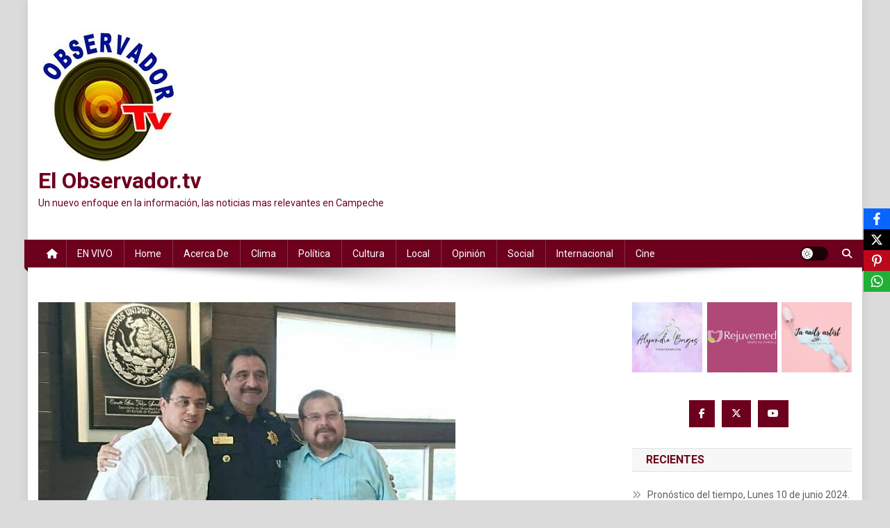

--- FILE ---
content_type: text/html; charset=UTF-8
request_url: https://www.elobservador.tv/2017/07/se-reunen-titulares-de-seguridad-publica-de-campeche-y-yucatan/
body_size: 25851
content:
<!doctype html>
<html lang="es" prefix="og: https://ogp.me/ns# fb: https://ogp.me/ns/fb# article: https://ogp.me/ns/article#">
<head>
<meta charset="UTF-8">
<meta name="viewport" content="width=device-width, initial-scale=1">
<link rel="profile" href="http://gmpg.org/xfn/11">



<meta name="wpsso-begin" content="wpsso structured data begin"/>
<!-- generator:1 --><meta name="generator" content="WPSSO Core 21.11.0/S"/>
<!-- generator:2 --><meta name="generator" content="WPSSO WPSM 8.4.0/S"/>
<link rel="canonical" href="https://www.elobservador.tv/2017/07/se-reunen-titulares-de-seguridad-publica-de-campeche-y-yucatan/"/>
<link rel="shortlink" href="https://www.elobservador.tv/?p=3652"/>
<meta property="fb:app_id" content="966242223397117"/>
<meta property="og:type" content="article"/>
<meta property="og:url" content="https://www.elobservador.tv/2017/07/se-reunen-titulares-de-seguridad-publica-de-campeche-y-yucatan/"/>
<meta property="og:locale" content="es_LA"/>
<meta property="og:site_name" content="El Observador TV"/>
<meta property="og:title" content="SE RE&Uacute;NEN TITULARES DE SEGURIDAD P&Uacute;BLICA DE CAMPECHE Y YUCAT&Aacute;N"/>
<meta property="og:description" content="Con la premisa de estrechar lazos de cooperaci&oacute;n y trabajar de manera coordinada, en respuesta al compromiso del Gobernador Alejandro Moreno C&aacute;rdenas de mantener la paz #CESP #ConsejoEstataldeSeguridadP&uacute;blica #SecretariadeSeguridadP&uacute;blicadeYucat&aacute;n"/>
<meta property="og:updated_time" content="2017-07-07T04:05:38+00:00"/>
<meta property="article:publisher" content="https://www.facebook.com/e.lobservadorcampechano.tv/"/>
<!-- article:tag:1 --><meta property="article:tag" content="CESP"/>
<!-- article:tag:2 --><meta property="article:tag" content="Consejo Estatal de Seguridad P&uacute;blica"/>
<!-- article:tag:3 --><meta property="article:tag" content="Secretaria de Seguridad P&uacute;blica de Yucat&aacute;n"/>
<!-- article:tag:4 --><meta property="article:tag" content="Seguridad P&uacute;blica"/>
<!-- article:tag:5 --><meta property="article:tag" content="Seguridad P&uacute;blica de Tabasco"/>
<!-- article:tag:6 --><meta property="article:tag" content="SSPCAM"/>
<meta property="article:published_time" content="2017-07-07T04:05:38+00:00"/>
<meta property="article:modified_time" content="2017-07-07T04:05:38+00:00"/>
<meta name="twitter:domain" content="www.elobservador.tv"/>
<meta name="twitter:site" content="@ElObservadorCam"/>
<meta name="twitter:title" content="SE RE&Uacute;NEN TITULARES DE SEGURIDAD P&Uacute;BLICA DE CAMPECHE Y YUCAT&Aacute;N"/>
<meta name="twitter:description" content="Con la premisa de estrechar lazos de cooperaci&oacute;n y trabajar de manera coordinada, en respuesta al compromiso del... #CESP #ConsejoEstataldeSeguridadP&uacute;blica #SecretariadeSeguridadP&uacute;blicadeYucat&aacute;n"/>
<meta name="twitter:card" content="summary"/>
<meta name="twitter:label1" content="Written by"/>
<meta name="twitter:data1" content="elobservadorcampechano"/>
<meta name="twitter:label2" content="Est. reading time"/>
<meta name="twitter:data2" content="1 minute"/>
<meta name="author" content="elobservadorcampechano"/>
<meta name="description" content="Con la premisa de estrechar lazos de cooperaci&oacute;n y trabajar de manera coordinada, en respuesta al compromiso del Gobernador Alejandro Moreno C&aacute;rdenas de mantener la paz"/>
<meta name="facebook-domain-verification" content="x5o68jtgumn3c19bkd4ef8hb284kd2"/>
<meta name="robots" content="follow, index, max-snippet:-1, max-image-preview:large, max-video-preview:-1"/>
<script type="application/ld+json" id="wpsso-schema-graph">{"@context":"https://schema.org","@graph":[{"@id":"/2017/07/se-reunen-titulares-de-seguridad-publica-de-campeche-y-yucatan/#sso/blog-posting/3652","@context":"https://schema.org","@type":"BlogPosting","mainEntityOfPage":"https://www.elobservador.tv/2017/07/se-reunen-titulares-de-seguridad-publica-de-campeche-y-yucatan/","url":"https://www.elobservador.tv/2017/07/se-reunen-titulares-de-seguridad-publica-de-campeche-y-yucatan/","sameAs":["https://www.elobservador.tv/?p=3652"],"name":"SE RE&Uacute;NEN TITULARES DE SEGURIDAD P&Uacute;BLICA DE CAMPECHE Y YUCAT&Aacute;N","description":"Con la premisa de estrechar lazos de cooperaci&oacute;n y trabajar de manera coordinada, en respuesta al compromiso del Gobernador Alejandro Moreno C&aacute;rdenas de mantener la paz","publisher":[{"@id":"/#sso/organization/site/org-banner-url"}],"headline":"SE RE&Uacute;NEN TITULARES DE SEGURIDAD P&Uacute;BLICA DE CAMPECHE Y YUCAT&Aacute;N","keywords":"CESP, Consejo Estatal de Seguridad P\u00fablica, Secretaria de Seguridad P\u00fablica de Yucat\u00e1n, Seguridad P\u00fablica, Seguridad P\u00fablica de Tabasco, SSPCAM","inLanguage":"es_MX","datePublished":"2017-07-07T04:05:38+00:00","dateModified":"2017-07-07T04:05:38+00:00","author":{"@id":"/f5089c0f0b1213aca34a140b1fcbf735#sso/person"},"timeRequired":"PT1M"},{"@id":"/#sso/organization/site/org-banner-url","@context":"https://schema.org","@type":"Organization","url":"https://www.elobservador.tv/","name":"El Observador TV","description":"Un nuevo enfoque en la informaci\u00f3n, las noticias mas relevantes en Campeche","image":[{"@id":"http://www.elobservador.tv/wp-content/uploads/2017/06/logo_200x200.jpg#sso/image-object"}],"logo":{"@id":"http://www.elobservador.tv/wp-content/uploads/2017/06/banner_600x60.jpg#sso/image-object"},"sameAs":["https://www.facebook.com/e.lobservadorcampechano.tv/","https://twitter.com/ElObservadorCam","https://www.youtube.com/user/elobservadortv"]},{"@id":"http://www.elobservador.tv/wp-content/uploads/2017/06/logo_200x200.jpg#sso/image-object","@context":"https://schema.org","@type":"ImageObject","url":"http://www.elobservador.tv/wp-content/uploads/2017/06/logo_200x200.jpg","width":[{"@id":"#sso/qv-width-px-200"}],"height":[{"@id":"#sso/qv-height-px-200"}]},{"@id":"#sso/qv-width-px-200","@context":"https://schema.org","@type":"QuantitativeValue","name":"Width","unitText":"px","unitCode":"E37","value":"200"},{"@id":"#sso/qv-height-px-200","@context":"https://schema.org","@type":"QuantitativeValue","name":"Height","unitText":"px","unitCode":"E37","value":"200"},{"@id":"http://www.elobservador.tv/wp-content/uploads/2017/06/banner_600x60.jpg#sso/image-object","@context":"https://schema.org","@type":"ImageObject","url":"http://www.elobservador.tv/wp-content/uploads/2017/06/banner_600x60.jpg","width":[{"@id":"#sso/qv-width-px-600"}],"height":[{"@id":"#sso/qv-height-px-60"}]},{"@id":"#sso/qv-width-px-600","@context":"https://schema.org","@type":"QuantitativeValue","name":"Width","unitText":"px","unitCode":"E37","value":"600"},{"@id":"#sso/qv-height-px-60","@context":"https://schema.org","@type":"QuantitativeValue","name":"Height","unitText":"px","unitCode":"E37","value":"60"},{"@id":"/f5089c0f0b1213aca34a140b1fcbf735#sso/person","@context":"https://schema.org","@type":"Person","name":"elobservadorcampechano","description":"Author archive page for elobservadorcampechano."}]}</script>
<meta name="wpsso-end" content="wpsso structured data end"/>
<meta name="wpsso-cached" content="2025-12-24T05:03:16+00:00 for www.elobservador.tv"/>
<meta name="wpsso-added" content="2026-01-21T17:06:43+00:00 in 0.001679 secs (18.48 MB peak)"/>

<title>SE RE&Uacute;NEN TITULARES DE SEGURIDAD P&Uacute;BLICA DE CAMPECHE Y YUCAT&Aacute;N &ndash; El Observador TV</title>
<link rel='dns-prefetch' href='//www.googletagmanager.com' />
<link rel='dns-prefetch' href='//fonts.googleapis.com' />
<link rel="alternate" type="application/rss+xml" title="El Observador.tv &raquo; Feed" href="https://www.elobservador.tv/feed/" />
<link rel="alternate" type="application/rss+xml" title="El Observador.tv &raquo; RSS de los comentarios" href="https://www.elobservador.tv/comments/feed/" />
<link rel="alternate" type="application/rss+xml" title="El Observador.tv &raquo; SE REÚNEN TITULARES DE SEGURIDAD PÚBLICA DE CAMPECHE Y YUCATÁN RSS de los comentarios" href="https://www.elobservador.tv/2017/07/se-reunen-titulares-de-seguridad-publica-de-campeche-y-yucatan/feed/" />
<link rel="alternate" title="oEmbed (JSON)" type="application/json+oembed" href="https://www.elobservador.tv/wp-json/oembed/1.0/embed?url=https%3A%2F%2Fwww.elobservador.tv%2F2017%2F07%2Fse-reunen-titulares-de-seguridad-publica-de-campeche-y-yucatan%2F" />
<link rel="alternate" title="oEmbed (XML)" type="text/xml+oembed" href="https://www.elobservador.tv/wp-json/oembed/1.0/embed?url=https%3A%2F%2Fwww.elobservador.tv%2F2017%2F07%2Fse-reunen-titulares-de-seguridad-publica-de-campeche-y-yucatan%2F&#038;format=xml" />
<style id='wp-img-auto-sizes-contain-inline-css' type='text/css'>
img:is([sizes=auto i],[sizes^="auto," i]){contain-intrinsic-size:3000px 1500px}
/*# sourceURL=wp-img-auto-sizes-contain-inline-css */
</style>
<style id='wp-emoji-styles-inline-css' type='text/css'>

	img.wp-smiley, img.emoji {
		display: inline !important;
		border: none !important;
		box-shadow: none !important;
		height: 1em !important;
		width: 1em !important;
		margin: 0 0.07em !important;
		vertical-align: -0.1em !important;
		background: none !important;
		padding: 0 !important;
	}
/*# sourceURL=wp-emoji-styles-inline-css */
</style>
<style id='wp-block-library-inline-css' type='text/css'>
:root{--wp-block-synced-color:#7a00df;--wp-block-synced-color--rgb:122,0,223;--wp-bound-block-color:var(--wp-block-synced-color);--wp-editor-canvas-background:#ddd;--wp-admin-theme-color:#007cba;--wp-admin-theme-color--rgb:0,124,186;--wp-admin-theme-color-darker-10:#006ba1;--wp-admin-theme-color-darker-10--rgb:0,107,160.5;--wp-admin-theme-color-darker-20:#005a87;--wp-admin-theme-color-darker-20--rgb:0,90,135;--wp-admin-border-width-focus:2px}@media (min-resolution:192dpi){:root{--wp-admin-border-width-focus:1.5px}}.wp-element-button{cursor:pointer}:root .has-very-light-gray-background-color{background-color:#eee}:root .has-very-dark-gray-background-color{background-color:#313131}:root .has-very-light-gray-color{color:#eee}:root .has-very-dark-gray-color{color:#313131}:root .has-vivid-green-cyan-to-vivid-cyan-blue-gradient-background{background:linear-gradient(135deg,#00d084,#0693e3)}:root .has-purple-crush-gradient-background{background:linear-gradient(135deg,#34e2e4,#4721fb 50%,#ab1dfe)}:root .has-hazy-dawn-gradient-background{background:linear-gradient(135deg,#faaca8,#dad0ec)}:root .has-subdued-olive-gradient-background{background:linear-gradient(135deg,#fafae1,#67a671)}:root .has-atomic-cream-gradient-background{background:linear-gradient(135deg,#fdd79a,#004a59)}:root .has-nightshade-gradient-background{background:linear-gradient(135deg,#330968,#31cdcf)}:root .has-midnight-gradient-background{background:linear-gradient(135deg,#020381,#2874fc)}:root{--wp--preset--font-size--normal:16px;--wp--preset--font-size--huge:42px}.has-regular-font-size{font-size:1em}.has-larger-font-size{font-size:2.625em}.has-normal-font-size{font-size:var(--wp--preset--font-size--normal)}.has-huge-font-size{font-size:var(--wp--preset--font-size--huge)}.has-text-align-center{text-align:center}.has-text-align-left{text-align:left}.has-text-align-right{text-align:right}.has-fit-text{white-space:nowrap!important}#end-resizable-editor-section{display:none}.aligncenter{clear:both}.items-justified-left{justify-content:flex-start}.items-justified-center{justify-content:center}.items-justified-right{justify-content:flex-end}.items-justified-space-between{justify-content:space-between}.screen-reader-text{border:0;clip-path:inset(50%);height:1px;margin:-1px;overflow:hidden;padding:0;position:absolute;width:1px;word-wrap:normal!important}.screen-reader-text:focus{background-color:#ddd;clip-path:none;color:#444;display:block;font-size:1em;height:auto;left:5px;line-height:normal;padding:15px 23px 14px;text-decoration:none;top:5px;width:auto;z-index:100000}html :where(.has-border-color){border-style:solid}html :where([style*=border-top-color]){border-top-style:solid}html :where([style*=border-right-color]){border-right-style:solid}html :where([style*=border-bottom-color]){border-bottom-style:solid}html :where([style*=border-left-color]){border-left-style:solid}html :where([style*=border-width]){border-style:solid}html :where([style*=border-top-width]){border-top-style:solid}html :where([style*=border-right-width]){border-right-style:solid}html :where([style*=border-bottom-width]){border-bottom-style:solid}html :where([style*=border-left-width]){border-left-style:solid}html :where(img[class*=wp-image-]){height:auto;max-width:100%}:where(figure){margin:0 0 1em}html :where(.is-position-sticky){--wp-admin--admin-bar--position-offset:var(--wp-admin--admin-bar--height,0px)}@media screen and (max-width:600px){html :where(.is-position-sticky){--wp-admin--admin-bar--position-offset:0px}}

/*# sourceURL=wp-block-library-inline-css */
</style><style id='global-styles-inline-css' type='text/css'>
:root{--wp--preset--aspect-ratio--square: 1;--wp--preset--aspect-ratio--4-3: 4/3;--wp--preset--aspect-ratio--3-4: 3/4;--wp--preset--aspect-ratio--3-2: 3/2;--wp--preset--aspect-ratio--2-3: 2/3;--wp--preset--aspect-ratio--16-9: 16/9;--wp--preset--aspect-ratio--9-16: 9/16;--wp--preset--color--black: #000000;--wp--preset--color--cyan-bluish-gray: #abb8c3;--wp--preset--color--white: #ffffff;--wp--preset--color--pale-pink: #f78da7;--wp--preset--color--vivid-red: #cf2e2e;--wp--preset--color--luminous-vivid-orange: #ff6900;--wp--preset--color--luminous-vivid-amber: #fcb900;--wp--preset--color--light-green-cyan: #7bdcb5;--wp--preset--color--vivid-green-cyan: #00d084;--wp--preset--color--pale-cyan-blue: #8ed1fc;--wp--preset--color--vivid-cyan-blue: #0693e3;--wp--preset--color--vivid-purple: #9b51e0;--wp--preset--gradient--vivid-cyan-blue-to-vivid-purple: linear-gradient(135deg,rgb(6,147,227) 0%,rgb(155,81,224) 100%);--wp--preset--gradient--light-green-cyan-to-vivid-green-cyan: linear-gradient(135deg,rgb(122,220,180) 0%,rgb(0,208,130) 100%);--wp--preset--gradient--luminous-vivid-amber-to-luminous-vivid-orange: linear-gradient(135deg,rgb(252,185,0) 0%,rgb(255,105,0) 100%);--wp--preset--gradient--luminous-vivid-orange-to-vivid-red: linear-gradient(135deg,rgb(255,105,0) 0%,rgb(207,46,46) 100%);--wp--preset--gradient--very-light-gray-to-cyan-bluish-gray: linear-gradient(135deg,rgb(238,238,238) 0%,rgb(169,184,195) 100%);--wp--preset--gradient--cool-to-warm-spectrum: linear-gradient(135deg,rgb(74,234,220) 0%,rgb(151,120,209) 20%,rgb(207,42,186) 40%,rgb(238,44,130) 60%,rgb(251,105,98) 80%,rgb(254,248,76) 100%);--wp--preset--gradient--blush-light-purple: linear-gradient(135deg,rgb(255,206,236) 0%,rgb(152,150,240) 100%);--wp--preset--gradient--blush-bordeaux: linear-gradient(135deg,rgb(254,205,165) 0%,rgb(254,45,45) 50%,rgb(107,0,62) 100%);--wp--preset--gradient--luminous-dusk: linear-gradient(135deg,rgb(255,203,112) 0%,rgb(199,81,192) 50%,rgb(65,88,208) 100%);--wp--preset--gradient--pale-ocean: linear-gradient(135deg,rgb(255,245,203) 0%,rgb(182,227,212) 50%,rgb(51,167,181) 100%);--wp--preset--gradient--electric-grass: linear-gradient(135deg,rgb(202,248,128) 0%,rgb(113,206,126) 100%);--wp--preset--gradient--midnight: linear-gradient(135deg,rgb(2,3,129) 0%,rgb(40,116,252) 100%);--wp--preset--font-size--small: 13px;--wp--preset--font-size--medium: 20px;--wp--preset--font-size--large: 36px;--wp--preset--font-size--x-large: 42px;--wp--preset--spacing--20: 0.44rem;--wp--preset--spacing--30: 0.67rem;--wp--preset--spacing--40: 1rem;--wp--preset--spacing--50: 1.5rem;--wp--preset--spacing--60: 2.25rem;--wp--preset--spacing--70: 3.38rem;--wp--preset--spacing--80: 5.06rem;--wp--preset--shadow--natural: 6px 6px 9px rgba(0, 0, 0, 0.2);--wp--preset--shadow--deep: 12px 12px 50px rgba(0, 0, 0, 0.4);--wp--preset--shadow--sharp: 6px 6px 0px rgba(0, 0, 0, 0.2);--wp--preset--shadow--outlined: 6px 6px 0px -3px rgb(255, 255, 255), 6px 6px rgb(0, 0, 0);--wp--preset--shadow--crisp: 6px 6px 0px rgb(0, 0, 0);}:where(.is-layout-flex){gap: 0.5em;}:where(.is-layout-grid){gap: 0.5em;}body .is-layout-flex{display: flex;}.is-layout-flex{flex-wrap: wrap;align-items: center;}.is-layout-flex > :is(*, div){margin: 0;}body .is-layout-grid{display: grid;}.is-layout-grid > :is(*, div){margin: 0;}:where(.wp-block-columns.is-layout-flex){gap: 2em;}:where(.wp-block-columns.is-layout-grid){gap: 2em;}:where(.wp-block-post-template.is-layout-flex){gap: 1.25em;}:where(.wp-block-post-template.is-layout-grid){gap: 1.25em;}.has-black-color{color: var(--wp--preset--color--black) !important;}.has-cyan-bluish-gray-color{color: var(--wp--preset--color--cyan-bluish-gray) !important;}.has-white-color{color: var(--wp--preset--color--white) !important;}.has-pale-pink-color{color: var(--wp--preset--color--pale-pink) !important;}.has-vivid-red-color{color: var(--wp--preset--color--vivid-red) !important;}.has-luminous-vivid-orange-color{color: var(--wp--preset--color--luminous-vivid-orange) !important;}.has-luminous-vivid-amber-color{color: var(--wp--preset--color--luminous-vivid-amber) !important;}.has-light-green-cyan-color{color: var(--wp--preset--color--light-green-cyan) !important;}.has-vivid-green-cyan-color{color: var(--wp--preset--color--vivid-green-cyan) !important;}.has-pale-cyan-blue-color{color: var(--wp--preset--color--pale-cyan-blue) !important;}.has-vivid-cyan-blue-color{color: var(--wp--preset--color--vivid-cyan-blue) !important;}.has-vivid-purple-color{color: var(--wp--preset--color--vivid-purple) !important;}.has-black-background-color{background-color: var(--wp--preset--color--black) !important;}.has-cyan-bluish-gray-background-color{background-color: var(--wp--preset--color--cyan-bluish-gray) !important;}.has-white-background-color{background-color: var(--wp--preset--color--white) !important;}.has-pale-pink-background-color{background-color: var(--wp--preset--color--pale-pink) !important;}.has-vivid-red-background-color{background-color: var(--wp--preset--color--vivid-red) !important;}.has-luminous-vivid-orange-background-color{background-color: var(--wp--preset--color--luminous-vivid-orange) !important;}.has-luminous-vivid-amber-background-color{background-color: var(--wp--preset--color--luminous-vivid-amber) !important;}.has-light-green-cyan-background-color{background-color: var(--wp--preset--color--light-green-cyan) !important;}.has-vivid-green-cyan-background-color{background-color: var(--wp--preset--color--vivid-green-cyan) !important;}.has-pale-cyan-blue-background-color{background-color: var(--wp--preset--color--pale-cyan-blue) !important;}.has-vivid-cyan-blue-background-color{background-color: var(--wp--preset--color--vivid-cyan-blue) !important;}.has-vivid-purple-background-color{background-color: var(--wp--preset--color--vivid-purple) !important;}.has-black-border-color{border-color: var(--wp--preset--color--black) !important;}.has-cyan-bluish-gray-border-color{border-color: var(--wp--preset--color--cyan-bluish-gray) !important;}.has-white-border-color{border-color: var(--wp--preset--color--white) !important;}.has-pale-pink-border-color{border-color: var(--wp--preset--color--pale-pink) !important;}.has-vivid-red-border-color{border-color: var(--wp--preset--color--vivid-red) !important;}.has-luminous-vivid-orange-border-color{border-color: var(--wp--preset--color--luminous-vivid-orange) !important;}.has-luminous-vivid-amber-border-color{border-color: var(--wp--preset--color--luminous-vivid-amber) !important;}.has-light-green-cyan-border-color{border-color: var(--wp--preset--color--light-green-cyan) !important;}.has-vivid-green-cyan-border-color{border-color: var(--wp--preset--color--vivid-green-cyan) !important;}.has-pale-cyan-blue-border-color{border-color: var(--wp--preset--color--pale-cyan-blue) !important;}.has-vivid-cyan-blue-border-color{border-color: var(--wp--preset--color--vivid-cyan-blue) !important;}.has-vivid-purple-border-color{border-color: var(--wp--preset--color--vivid-purple) !important;}.has-vivid-cyan-blue-to-vivid-purple-gradient-background{background: var(--wp--preset--gradient--vivid-cyan-blue-to-vivid-purple) !important;}.has-light-green-cyan-to-vivid-green-cyan-gradient-background{background: var(--wp--preset--gradient--light-green-cyan-to-vivid-green-cyan) !important;}.has-luminous-vivid-amber-to-luminous-vivid-orange-gradient-background{background: var(--wp--preset--gradient--luminous-vivid-amber-to-luminous-vivid-orange) !important;}.has-luminous-vivid-orange-to-vivid-red-gradient-background{background: var(--wp--preset--gradient--luminous-vivid-orange-to-vivid-red) !important;}.has-very-light-gray-to-cyan-bluish-gray-gradient-background{background: var(--wp--preset--gradient--very-light-gray-to-cyan-bluish-gray) !important;}.has-cool-to-warm-spectrum-gradient-background{background: var(--wp--preset--gradient--cool-to-warm-spectrum) !important;}.has-blush-light-purple-gradient-background{background: var(--wp--preset--gradient--blush-light-purple) !important;}.has-blush-bordeaux-gradient-background{background: var(--wp--preset--gradient--blush-bordeaux) !important;}.has-luminous-dusk-gradient-background{background: var(--wp--preset--gradient--luminous-dusk) !important;}.has-pale-ocean-gradient-background{background: var(--wp--preset--gradient--pale-ocean) !important;}.has-electric-grass-gradient-background{background: var(--wp--preset--gradient--electric-grass) !important;}.has-midnight-gradient-background{background: var(--wp--preset--gradient--midnight) !important;}.has-small-font-size{font-size: var(--wp--preset--font-size--small) !important;}.has-medium-font-size{font-size: var(--wp--preset--font-size--medium) !important;}.has-large-font-size{font-size: var(--wp--preset--font-size--large) !important;}.has-x-large-font-size{font-size: var(--wp--preset--font-size--x-large) !important;}
/*# sourceURL=global-styles-inline-css */
</style>

<style id='classic-theme-styles-inline-css' type='text/css'>
/*! This file is auto-generated */
.wp-block-button__link{color:#fff;background-color:#32373c;border-radius:9999px;box-shadow:none;text-decoration:none;padding:calc(.667em + 2px) calc(1.333em + 2px);font-size:1.125em}.wp-block-file__button{background:#32373c;color:#fff;text-decoration:none}
/*# sourceURL=/wp-includes/css/classic-themes.min.css */
</style>
<link rel='stylesheet' id='sow-image-default-8b5b6f678277-css' href='https://www.elobservador.tv/wp-content/uploads/siteorigin-widgets/sow-image-default-8b5b6f678277.css?ver=6.9' type='text/css' media='all' />
<link rel='stylesheet' id='slick-css' href='https://www.elobservador.tv/wp-content/plugins/so-widgets-bundle/css/lib/slick.css?ver=1.8.1' type='text/css' media='all' />
<link rel='stylesheet' id='sow-post-carousel-base-css' href='https://www.elobservador.tv/wp-content/plugins/so-widgets-bundle/widgets/post-carousel/css/base.css?ver=6.9' type='text/css' media='all' />
<link rel='stylesheet' id='sow-post-carousel-base-0471499d4c66-css' href='https://www.elobservador.tv/wp-content/uploads/siteorigin-widgets/sow-post-carousel-base-0471499d4c66.css?ver=6.9' type='text/css' media='all' />
<link rel='stylesheet' id='sow-image-default-dbf295114b96-css' href='https://www.elobservador.tv/wp-content/uploads/siteorigin-widgets/sow-image-default-dbf295114b96.css?ver=6.9' type='text/css' media='all' />
<link rel='stylesheet' id='obfx-module-pub-css-módulo-de-compartir-en-redes-sociales-0-css' href='https://www.elobservador.tv/wp-content/plugins/themeisle-companion/obfx_modules/social-sharing/css/public.css?ver=3.0.5' type='text/css' media='all' />
<link rel='stylesheet' id='news-portal-fonts-css' href='https://fonts.googleapis.com/css?family=Roboto+Condensed%3A300italic%2C400italic%2C700italic%2C400%2C300%2C700%7CRoboto%3A300%2C400%2C400i%2C500%2C700%7CTitillium+Web%3A400%2C600%2C700%2C300&#038;subset=latin%2Clatin-ext' type='text/css' media='all' />
<link rel='stylesheet' id='news-portal-font-awesome-css' href='https://www.elobservador.tv/wp-content/themes/news-portal/assets/library/font-awesome/css/all.min.css?ver=6.5.1' type='text/css' media='all' />
<link rel='stylesheet' id='lightslider-style-css' href='https://www.elobservador.tv/wp-content/themes/news-portal/assets/library/lightslider/css/lightslider.min.css?ver=1.1.6' type='text/css' media='all' />
<link rel='stylesheet' id='news-portal-style-css' href='https://www.elobservador.tv/wp-content/themes/news-portal/style.css?ver=1.5.11' type='text/css' media='all' />
<link rel='stylesheet' id='news-portal-dark-style-css' href='https://www.elobservador.tv/wp-content/themes/news-portal/assets/css/np-dark.css?ver=1.5.11' type='text/css' media='all' />
<link rel='stylesheet' id='news-portal-preloader-style-css' href='https://www.elobservador.tv/wp-content/themes/news-portal/assets/css/np-preloader.css?ver=1.5.11' type='text/css' media='all' />
<link rel='stylesheet' id='news-portal-responsive-style-css' href='https://www.elobservador.tv/wp-content/themes/news-portal/assets/css/np-responsive.css?ver=1.5.11' type='text/css' media='all' />
<link rel='stylesheet' id='fancybox-css' href='https://www.elobservador.tv/wp-content/plugins/easy-fancybox/fancybox/2.2.0/jquery.fancybox.min.css?ver=6.9' type='text/css' media='screen' />
<link rel='stylesheet' id='wp-pagenavi-css' href='https://www.elobservador.tv/wp-content/plugins/wp-pagenavi/pagenavi-css.css?ver=2.70' type='text/css' media='all' />
<script type="text/javascript" src="https://www.elobservador.tv/wp-includes/js/jquery/jquery.min.js?ver=3.7.1" id="jquery-core-js"></script>
<script type="text/javascript" src="https://www.elobservador.tv/wp-includes/js/jquery/jquery-migrate.min.js?ver=3.4.1" id="jquery-migrate-js"></script>
<script type="text/javascript" src="https://www.elobservador.tv/wp-content/plugins/so-widgets-bundle/js/lib/slick.min.js?ver=1.8.1" id="slick-js"></script>

<!-- Google tag (gtag.js) snippet added by Site Kit -->
<!-- Fragmento de código de Google Analytics añadido por Site Kit -->
<script type="text/javascript" src="https://www.googletagmanager.com/gtag/js?id=GT-KT5DV4P" id="google_gtagjs-js" async></script>
<script type="text/javascript" id="google_gtagjs-js-after">
/* <![CDATA[ */
window.dataLayer = window.dataLayer || [];function gtag(){dataLayer.push(arguments);}
gtag("set","linker",{"domains":["www.elobservador.tv"]});
gtag("js", new Date());
gtag("set", "developer_id.dZTNiMT", true);
gtag("config", "GT-KT5DV4P");
//# sourceURL=google_gtagjs-js-after
/* ]]> */
</script>
<link rel="EditURI" type="application/rsd+xml" title="RSD" href="https://www.elobservador.tv/xmlrpc.php?rsd" />
<meta name="generator" content="WordPress 6.9" />
<div id="fb-root"></div><script>(function(d, s, id) {

	var js, fjs = d.getElementsByTagName(s)[0];

	if (d.getElementById(id)) return;

	js = d.createElement(s); js.id = id;

	js.src = '//connect.facebook.net/en_US/sdk.js#xfbml=1&version=v16.0';

	fjs.parentNode.insertBefore(js, fjs);

	}(document, 'script', 'facebook-jssdk'));</script><meta name="generator" content="Site Kit by Google 1.168.0" /><link rel="pingback" href="https://www.elobservador.tv/xmlrpc.php"><style type="text/css" id="custom-background-css">
body.custom-background { background-color: #dbdbdb; }
</style>
	<style type="text/css">
			.sow-carousel-wrapper:has(.slick-initialized) {
				visibility: visible !important;
				opacity: 1 !important;
			}

			.sow-post-carousel-wrapper:not(:has(.slick-initialized)) .sow-carousel-items {
				visibility: hidden;
			}
		</style>
		<link rel="icon" href="https://www.elobservador.tv/wp-content/uploads/2014/02/cropped-cropped-logo_5-32x32.jpg" sizes="32x32" />
<link rel="icon" href="https://www.elobservador.tv/wp-content/uploads/2014/02/cropped-cropped-logo_5-192x192.jpg" sizes="192x192" />
<link rel="apple-touch-icon" href="https://www.elobservador.tv/wp-content/uploads/2014/02/cropped-cropped-logo_5-180x180.jpg" />
<meta name="msapplication-TileImage" content="https://www.elobservador.tv/wp-content/uploads/2014/02/cropped-cropped-logo_5-270x270.jpg" />
		<style type="text/css" id="wp-custom-css">
			.news_portal_slider .lSAction>a {
    background: none;
}

.news_portal_featured_slider {
  margin: 0 0 25px;
}

.news_portal_featured_slider .slider-posts {
    float: left;
    width: 100%;
    margin: 0;
    padding: 0;
}

.news_portal_slider {
    float: none;
    margin-bottom: 20px;
    padding-bottom: 10px;
    width: 100%;
}

.np-single-slide-wrap,
.news_portal_carousel .np-single-post,
.news_portal_block_posts .layout3 .np-primary-block-wrap {
    position: relative;
}

.np-slide-content-wrap,
.news_portal_carousel .np-single-post .np-post-content,
.news_portal_block_posts .layout3 .np-primary-block-wrap .np-single-post .np-post-content {
    bottom: 0;
    left: 0;
    padding: 20px;
    position: absolute;
    width: 100%;
    background: rgba(0, 0, 0, 0) linear-gradient(to bottom, rgba(0, 0, 0, 0), rgba(0, 0, 0, 0.8)) repeat scroll 0 0;
}

.np-slide-content-wrap .post-title,
.news_portal_featured_posts .np-single-post .np-post-content .np-post-title,
.news_portal_carousel .np-single-post .np-post-title,
.news_portal_block_posts .layout3 .np-primary-block-wrap .np-single-post .np-post-title {
    line-height: 26px;
    margin: 5px 0;
}

.np-slide-content-wrap .post-title a,
.news_portal_featured_posts .np-single-post .np-post-content .np-post-title a,
.news_portal_carousel .np-single-post .np-post-title a,
.news_portal_block_posts .layout3 .np-primary-block-wrap .np-single-post .np-post-title a {
    color: #fff;
    font-size: 20px;
    text-transform: capitalize;
}

.np-slide-content-wrap .post-title a:hover,
.news_portal_featured_posts .np-single-post .np-post-content .np-post-title a:hover,
.news_portal_carousel .np-single-post .np-post-title a:hover,
.news_portal_block_posts .layout3 .np-primary-block-wrap .np-single-post .np-post-title a:hover {
    color: #029fb2;
}

.np-slide-content-wrap .np-post-meta span,
.np-slide-content-wrap .np-post-meta span a,
.news_portal_featured_posts .np-single-post .np-post-meta span,
.news_portal_featured_posts .np-single-post .np-post-meta span a {
    color: #cccccc;
    font-size: 14px;
    font-style: normal;
    font-weight: 500;
}

.np-slide-content-wrap .np-post-meta span,
.news_portal_featured_posts .np-single-post .np-post-meta span {
    margin-right: 15px;
}

.news_portal_featured_slider .slider-posts .lSAction {
    position: absolute;
    right: 20px;
    top: 20px;
}

.news_portal_featured_slider .slider-posts .lSAction > a {
    background: rgba(0, 0, 0, 0.7) none repeat scroll 0 0;
    color: #fff;
    display: inline-block;
    font-size: 20px;
    line-height: 30px;
    margin: 0 2px;
    opacity: 1;
    position: static;
    text-align: center;
}

.news_portal_featured_slider .slider-posts .lSAction > a:hover {
    background: #029FB2;
    color: #fff;
}

.news_portal_featured_slider .featured-posts {
    float: right;
    width: 50%;
    padding: 0;
}

.news_portal_featured_slider .featured-posts .np-single-post-wrap {
    float: left;
    margin-bottom: 5px;
    padding-left: 5px;
    position: relative;
    width: 50%;
}

.news_portal_featured_slider .featured-posts .np-single-post {
    position: relative;
}

.news_portal_featured_slider .featured-posts .np-single-post .np-post-content {
    position: absolute;
    left: 0;
    bottom: 0;
    width: 100%;
    padding: 15px;
    background: rgba(0, 0, 0, 0) linear-gradient(to bottom, rgba(0, 0, 0, 0), rgba(0, 0, 0, 0.8)) repeat scroll 0 0;
}

.news_portal_featured_slider .featured-posts .np-single-post .np-post-content .np-post-title {
    line-height: 20px;
}

.news_portal_featured_slider .featured-posts .np-single-post .np-post-content .np-post-title a {
    font-size: 15px;
    color: #fff;
}

.news_portal_featured_slider .featured-posts .np-single-post .np-post-content .np-post-title a:hover{
    color: #029fb2;
}

.news_portal_featured_slider .featured-posts .np-single-post .np-post-meta span,
.news_portal_featured_slider .featured-posts .np-single-post .np-post-meta span a {
    font-size: 12px;
}

.np-home-top-section .news_portal_featured_posts .np-block-wrapper {
    background: #f2f2f2 none repeat scroll 0 0;
    padding: 20px;
}

.news_portal_featured_posts .np-featured-posts-wrapper {
    margin-left: -2%;
}

.news_portal_featured_posts .np-single-post-wrap {
    float: left;
    margin-left: 2%;
    width: 23%;
}

.news_portal_featured_posts .np-single-post .np-post-content {
    background: rgba(0, 0, 0, 0) none repeat scroll 0 0;
    float: left;
    padding: 0;
    position: static;
}

.news_portal_featured_posts .np-single-post-wrap .np-post-thumb {
    float: left;
    width: 42%;
}

.news_portal_featured_posts .np-single-post-wrap .np-post-content {
    float: left;
    margin-left: 4%;
    width: 54%;
}

.news_portal_featured_posts .np-single-post-wrap .np-post-content .np-post-title a {
    color: #333;
    font-size: 14px;
}

.news_portal_featured_posts .np-single-post-wrap .np-post-content .np-post-title a:hover {
    color: #029fb2;
}

.news_portal_featured_posts .np-single-post-wrap .np-post-content .np-post-title {
    line-height: 20px;
    margin: 0 0 2px;
}

.news_portal_featured_posts .np-single-post-wrap .np-post-content .np-post-meta .byline {
    display: block;
}

.news_portal_featured_posts .np-single-post-wrap .np-post-content .np-post-meta span,
.news_portal_featured_posts .np-single-post-wrap .np-post-content .np-post-meta span a {
    color: #989898;
}
		</style>
		<!--News Portal CSS -->
<style type="text/css">
.category-button.np-cat-3 a{background:#00a9e0}.category-button.np-cat-3 a:hover{background:#0077ae}.np-block-title .np-cat-3{color:#00a9e0}.category-button.np-cat-139 a{background:#5bef00}.category-button.np-cat-139 a:hover{background:#29bd00}.np-block-title .np-cat-139{color:#5bef00}.category-button.np-cat-779 a{background:#1700c9}.category-button.np-cat-779 a:hover{background:#000097}.np-block-title .np-cat-779{color:#1700c9}.category-button.np-cat-1035 a{background:#00a9e0}.category-button.np-cat-1035 a:hover{background:#0077ae}.np-block-title .np-cat-1035{color:#00a9e0}.category-button.np-cat-4 a{background:#dd9933}.category-button.np-cat-4 a:hover{background:#ab6701}.np-block-title .np-cat-4{color:#dd9933}.category-button.np-cat-78 a{background:#dd3333}.category-button.np-cat-78 a:hover{background:#ab0101}.np-block-title .np-cat-78{color:#dd3333}.category-button.np-cat-631 a{background:#8224e3}.category-button.np-cat-631 a:hover{background:#5000b1}.np-block-title .np-cat-631{color:#8224e3}.category-button.np-cat-42 a{background:#00a9e0}.category-button.np-cat-42 a:hover{background:#0077ae}.np-block-title .np-cat-42{color:#00a9e0}.category-button.np-cat-5 a{background:#26061c}.category-button.np-cat-5 a:hover{background:#000000}.np-block-title .np-cat-5{color:#26061c}.category-button.np-cat-517 a{background:#00a9e0}.category-button.np-cat-517 a:hover{background:#0077ae}.np-block-title .np-cat-517{color:#00a9e0}.category-button.np-cat-685 a{background:#a07500}.category-button.np-cat-685 a:hover{background:#6e4300}.np-block-title .np-cat-685{color:#a07500}.category-button.np-cat-6 a{background:#00a9e0}.category-button.np-cat-6 a:hover{background:#0077ae}.np-block-title .np-cat-6{color:#00a9e0}.category-button.np-cat-1774 a{background:#00a9e0}.category-button.np-cat-1774 a:hover{background:#0077ae}.np-block-title .np-cat-1774{color:#00a9e0}.category-button.np-cat-7 a{background:#00a9e0}.category-button.np-cat-7 a:hover{background:#0077ae}.np-block-title .np-cat-7{color:#00a9e0}.category-button.np-cat-699 a{background:#00a9e0}.category-button.np-cat-699 a:hover{background:#0077ae}.np-block-title .np-cat-699{color:#00a9e0}.category-button.np-cat-8 a{background:#00a9e0}.category-button.np-cat-8 a:hover{background:#0077ae}.np-block-title .np-cat-8{color:#00a9e0}.category-button.np-cat-486 a{background:#00a9e0}.category-button.np-cat-486 a:hover{background:#0077ae}.np-block-title .np-cat-486{color:#00a9e0}.category-button.np-cat-9 a{background:#00a9e0}.category-button.np-cat-9 a:hover{background:#0077ae}.np-block-title .np-cat-9{color:#00a9e0}.category-button.np-cat-95 a{background:#00a9e0}.category-button.np-cat-95 a:hover{background:#0077ae}.np-block-title .np-cat-95{color:#00a9e0}.category-button.np-cat-1 a{background:#00a9e0}.category-button.np-cat-1 a:hover{background:#0077ae}.np-block-title .np-cat-1{color:#00a9e0}.navigation .nav-links a,.bttn,button,input[type='button'],input[type='reset'],input[type='submit'],.navigation .nav-links a:hover,.bttn:hover,button,input[type='button']:hover,input[type='reset']:hover,input[type='submit']:hover,.widget_search .search-submit,.edit-link .post-edit-link,.reply .comment-reply-link,.np-top-header-wrap,.np-header-menu-wrapper,#site-navigation ul.sub-menu,#site-navigation ul.children,.np-header-menu-wrapper::before,.np-header-menu-wrapper::after,.np-header-search-wrapper .search-form-main .search-submit,.news_portal_slider .lSAction > a:hover,.news_portal_default_tabbed ul.widget-tabs li,.np-full-width-title-nav-wrap .carousel-nav-action .carousel-controls:hover,.news_portal_social_media .social-link a,.np-archive-more .np-button:hover,.error404 .page-title,#np-scrollup,.news_portal_featured_slider .slider-posts .lSAction > a:hover,div.wpforms-container-full .wpforms-form input[type='submit'],div.wpforms-container-full .wpforms-form button[type='submit'],div.wpforms-container-full .wpforms-form .wpforms-page-button,div.wpforms-container-full .wpforms-form input[type='submit']:hover,div.wpforms-container-full .wpforms-form button[type='submit']:hover,div.wpforms-container-full .wpforms-form .wpforms-page-button:hover,.widget.widget_tag_cloud a:hover{background:#6d001d}
.home .np-home-icon a,.np-home-icon a:hover,#site-navigation ul li:hover > a,#site-navigation ul li.current-menu-item > a,#site-navigation ul li.current_page_item > a,#site-navigation ul li.current-menu-ancestor > a,#site-navigation ul li.focus > a,.news_portal_default_tabbed ul.widget-tabs li.ui-tabs-active,.news_portal_default_tabbed ul.widget-tabs li:hover,.menu-toggle:hover,.menu-toggle:focus{background:#3b0000}
.np-header-menu-block-wrap::before,.np-header-menu-block-wrap::after{border-right-color:#3b0000}
a,a:hover,a:focus,a:active,.widget a:hover,.widget a:hover::before,.widget li:hover::before,.entry-footer a:hover,.comment-author .fn .url:hover,#cancel-comment-reply-link,#cancel-comment-reply-link:before,.logged-in-as a,.np-slide-content-wrap .post-title a:hover,#top-footer .widget a:hover,#top-footer .widget a:hover:before,#top-footer .widget li:hover:before,.news_portal_featured_posts .np-single-post .np-post-content .np-post-title a:hover,.news_portal_fullwidth_posts .np-single-post .np-post-title a:hover,.news_portal_block_posts .layout3 .np-primary-block-wrap .np-single-post .np-post-title a:hover,.news_portal_featured_posts .layout2 .np-single-post-wrap .np-post-content .np-post-title a:hover,.np-block-title,.widget-title,.page-header .page-title,.np-related-title,.np-post-meta span:hover,.np-post-meta span a:hover,.news_portal_featured_posts .layout2 .np-single-post-wrap .np-post-content .np-post-meta span:hover,.news_portal_featured_posts .layout2 .np-single-post-wrap .np-post-content .np-post-meta span a:hover,.np-post-title.small-size a:hover,#footer-navigation ul li a:hover,.entry-title a:hover,.entry-meta span a:hover,.entry-meta span:hover,.np-post-meta span:hover,.np-post-meta span a:hover,.news_portal_featured_posts .np-single-post-wrap .np-post-content .np-post-meta span:hover,.news_portal_featured_posts .np-single-post-wrap .np-post-content .np-post-meta span a:hover,.news_portal_featured_slider .featured-posts .np-single-post .np-post-content .np-post-title a:hover,.news-portal-search-results-wrap .news-portal-search-article-item .news-portal-search-post-element .posted-on:hover a,.news-portal-search-results-wrap .news-portal-search-article-item .news-portal-search-post-element .posted-on:hover:before,.news-portal-search-results-wrap .news-portal-search-article-item .news-portal-search-post-element .news-portal-search-post-title a:hover,.np-block-title,.widget-title,.page-header .page-title,.np-related-title,.widget_block .wp-block-group__inner-container > h1,.widget_block .wp-block-group__inner-container > h2,.widget_block .wp-block-group__inner-container > h3,.widget_block .wp-block-group__inner-container > h4,.widget_block .wp-block-group__inner-container > h5,.widget_block .wp-block-group__inner-container > h6{color:#6d001d}
.site-mode--dark .news_portal_featured_posts .np-single-post-wrap .np-post-content .np-post-title a:hover,.site-mode--dark .np-post-title.large-size a:hover,.site-mode--dark .np-post-title.small-size a:hover,.site-mode--dark .news-ticker-title>a:hover,.site-mode--dark .np-archive-post-content-wrapper .entry-title a:hover,.site-mode--dark h1.entry-title:hover,.site-mode--dark .news_portal_block_posts .layout4 .np-post-title a:hover{color:#6d001d}
.navigation .nav-links a,.bttn,button,input[type='button'],input[type='reset'],input[type='submit'],.widget_search .search-submit,.np-archive-more .np-button:hover,.widget.widget_tag_cloud a:hover{border-color:#6d001d}
.comment-list .comment-body,.np-header-search-wrapper .search-form-main{border-top-color:#6d001d}
.np-header-search-wrapper .search-form-main:before{border-bottom-color:#6d001d}
@media (max-width:768px){#site-navigation,.main-small-navigation li.current-menu-item > .sub-toggle i{background:#6d001d !important}}
.news-portal-wave .np-rect,.news-portal-three-bounce .np-child,.news-portal-folding-cube .np-cube:before{background-color:#6d001d}
.site-title a,.site-description{color:#6d001d}
</style></head>

<body class="wp-singular post-template-default single single-post postid-3652 single-format-standard custom-background wp-custom-logo wp-theme-news-portal right-sidebar boxed_layout site-mode--light wpsso-post-3652-type-post">


<div id="page" class="site">

	<a class="skip-link screen-reader-text" href="#content">Saltar al contenido</a>

	<header id="masthead" class="site-header" role="banner"><div class="np-logo-section-wrapper"><div class="mt-container">		<div class="site-branding">

			<a href="https://www.elobservador.tv/" class="custom-logo-link" rel="home"><img width="200" height="200" src="https://www.elobservador.tv/wp-content/uploads/2017/06/logo_200x200.jpg" class="custom-logo" alt="El Observador.tv" decoding="async" srcset="https://www.elobservador.tv/wp-content/uploads/2017/06/logo_200x200.jpg 200w, https://www.elobservador.tv/wp-content/uploads/2017/06/logo_200x200-150x150.jpg 150w, https://www.elobservador.tv/wp-content/uploads/2017/06/logo_200x200-160x160.jpg 160w, https://www.elobservador.tv/wp-content/uploads/2017/06/logo_200x200-320x320.jpg 320w" sizes="(max-width: 200px) 100vw, 200px" data-wp-pid="2289" /></a>
							<p class="site-title"><a href="https://www.elobservador.tv/" rel="home">El Observador.tv</a></p>
							<p class="site-description">Un nuevo enfoque en la información, las noticias mas relevantes en Campeche</p>
						
		</div><!-- .site-branding -->
		<div class="np-header-ads-area">
					</div><!-- .np-header-ads-area -->
</div><!-- .mt-container --></div><!-- .np-logo-section-wrapper -->		<div id="np-menu-wrap" class="np-header-menu-wrapper">
			<div class="np-header-menu-block-wrap">
				<div class="mt-container">
												<div class="np-home-icon">
								<a href="https://www.elobservador.tv/" rel="home"> <i class="fa fa-home"> </i> </a>
							</div><!-- .np-home-icon -->
										<div class="mt-header-menu-wrap">
						<a href="javascript:void(0)" class="menu-toggle hide"><i class="fa fa-navicon"> </i> </a>
						<nav id="site-navigation" class="main-navigation" role="navigation">
							<div class="menu-principal-container"><ul id="primary-menu" class="menu"><li id="menu-item-2744" class="menu-item menu-item-type-post_type menu-item-object-page menu-item-2744"><a href="https://www.elobservador.tv/en-vivo/">EN VIVO</a></li>
<li id="menu-item-366" class="menu-item menu-item-type-custom menu-item-object-custom menu-item-home menu-item-366"><a href="http://www.elobservador.tv/">Home</a></li>
<li id="menu-item-367" class="menu-item menu-item-type-post_type menu-item-object-page current-post-parent menu-item-367"><a href="https://www.elobservador.tv/about-2/">Acerca de</a></li>
<li id="menu-item-368" class="menu-item menu-item-type-post_type menu-item-object-page menu-item-368"><a href="https://www.elobservador.tv/clima/">Clima</a></li>
<li id="menu-item-379" class="menu-item menu-item-type-taxonomy menu-item-object-category menu-item-379"><a href="https://www.elobservador.tv/category/politica/">Política</a></li>
<li id="menu-item-381" class="menu-item menu-item-type-taxonomy menu-item-object-category menu-item-381"><a href="https://www.elobservador.tv/category/cultura/">Cultura</a></li>
<li id="menu-item-382" class="menu-item menu-item-type-taxonomy menu-item-object-category current-post-ancestor current-menu-parent current-post-parent menu-item-382"><a href="https://www.elobservador.tv/category/local/">Local</a></li>
<li id="menu-item-383" class="menu-item menu-item-type-taxonomy menu-item-object-category menu-item-383"><a href="https://www.elobservador.tv/category/opinion/">Opinión</a></li>
<li id="menu-item-384" class="menu-item menu-item-type-taxonomy menu-item-object-category menu-item-384"><a href="https://www.elobservador.tv/category/social/">Social</a></li>
<li id="menu-item-386" class="menu-item menu-item-type-taxonomy menu-item-object-category menu-item-386"><a href="https://www.elobservador.tv/category/internacional/">Internacional</a></li>
<li id="menu-item-387" class="menu-item menu-item-type-taxonomy menu-item-object-category menu-item-387"><a href="https://www.elobservador.tv/category/cine/">Cine</a></li>
</ul></div>						</nav><!-- #site-navigation -->
					</div><!-- .mt-header-menu-wrap -->
					<div class="np-icon-elements-wrapper">
						        <div id="np-site-mode-wrap" class="np-icon-elements">
            <a id="mode-switcher" class="light-mode" data-site-mode="light-mode" href="#">
                <span class="site-mode-icon">site mode button</span>
            </a>
        </div><!-- #np-site-mode-wrap -->
							<div class="np-header-search-wrapper">                    
				                <span class="search-main"><a href="javascript:void(0)"><i class="fa fa-search"></i></a></span>
				                <div class="search-form-main np-clearfix">
					                <form role="search" method="get" class="search-form" action="https://www.elobservador.tv/">
				<label>
					<span class="screen-reader-text">Buscar:</span>
					<input type="search" class="search-field" placeholder="Buscar &hellip;" value="" name="s" />
				</label>
				<input type="submit" class="search-submit" value="Buscar" />
			</form>					            </div>
							</div><!-- .np-header-search-wrapper -->
											</div> <!-- .np-icon-elements-wrapper -->
				</div>
			</div>
		</div><!-- .np-header-menu-wrapper -->
</header><!-- .site-header -->
	<div id="content" class="site-content">
		<div class="mt-container">
<div class="mt-single-content-wrapper">

	<div id="primary" class="content-area">
		<main id="main" class="site-main" role="main">

		
<article id="post-3652" class="post-3652 post type-post status-publish format-standard has-post-thumbnail hentry category-local tag-cesp tag-consejo-estatal-de-seguridad-publica tag-secretaria-de-seguridad-publica-de-yucatan tag-seguridad-publica tag-seguridad-publica-de-tabasco tag-sspcam">

	<div class="np-article-thumb">
		<img width="600" height="400" src="https://www.elobservador.tv/wp-content/uploads/2017/07/Seguridad-Publica-min.jpg" class="attachment-full size-full wp-post-image" alt="Seguridad Publica" decoding="async" fetchpriority="high" srcset="https://www.elobservador.tv/wp-content/uploads/2017/07/Seguridad-Publica-min.jpg 600w, https://www.elobservador.tv/wp-content/uploads/2017/07/Seguridad-Publica-min-300x200.jpg 300w, https://www.elobservador.tv/wp-content/uploads/2017/07/Seguridad-Publica-min-272x182.jpg 272w" sizes="(max-width: 600px) 100vw, 600px" data-wp-pid="3653" />	</div><!-- .np-article-thumb -->

	<header class="entry-header">
		<h1 class="entry-title">SE REÚNEN TITULARES DE SEGURIDAD PÚBLICA DE CAMPECHE Y YUCATÁN</h1>		<div class="post-cats-list">
							<span class="category-button np-cat-5"><a href="https://www.elobservador.tv/category/local/">Local</a></span>
					</div>
		<div class="entry-meta">
			<span class="posted-on"><a href="https://www.elobservador.tv/2017/07/se-reunen-titulares-de-seguridad-publica-de-campeche-y-yucatan/" rel="bookmark"><time class="entry-date published updated" datetime="2017-07-06T23:05:38-05:00">julio 6, 2017</time></a></span><span class="byline"><span class="author vcard"><a class="url fn n" href="https://www.elobservador.tv/author/admin/">elobservadorcampechano</a></span></span>		</div><!-- .entry-meta -->
	</header><!-- .entry-header -->

	<div class="entry-content">
		<p><img decoding="async" class="aligncenter wp-image-3653 size-full" src="http://www.elobservador.tv/wp-content/uploads/2017/07/Seguridad-Publica-min.jpg" alt="Seguridad Publica" width="600" height="400" data-wp-pid="3653" srcset="https://www.elobservador.tv/wp-content/uploads/2017/07/Seguridad-Publica-min.jpg 600w, https://www.elobservador.tv/wp-content/uploads/2017/07/Seguridad-Publica-min-300x200.jpg 300w, https://www.elobservador.tv/wp-content/uploads/2017/07/Seguridad-Publica-min-272x182.jpg 272w" sizes="(max-width: 600px) 100vw, 600px" /></p>
<p>Con la premisa de estrechar lazos de cooperación y trabajar de manera coordinada, en respuesta al compromiso del Gobernador Alejandro Moreno Cárdenas de mantener la paz y tranquilidad de los campechanos; el secretario de Seguridad Pública de Campeche (SSPCAM), Jorge de Jesús Argáez Uribe, sostuvo una reunión con su homólogo de Yucatán, Luis Felipe Saidén Ojeda.</p>
<p>La reunión, efectuada en las instalaciones de la Secretaria de Seguridad Pública de Yucatán, tuvo como finalidad tratar asuntos relacionados con la seguridad, la capacitación de los elementos policiacos y el intercambio de información entre las dependencias policiacas de ambas entidades.</p>
<p>Asimismo, se informa que este encuentro, donde también estuvo presente el secretario ejecutivo del Consejo Estatal de Seguridad Pública (CESP), Manuel Lanz Novelo, se dio con base a los acuerdos tomados entre los gobernantes de las entidades involucradas, con el compromiso de reforzar trabajos en la materia.</p>
<p>De igual forma, establecieron sinergias para el intercambio de información y capacitación, que permitirá tener elementos con mayores conocimientos en materia de prevención y seguridad, a ambas secretarías.</p>
<p>Cabe destacar que el titular de la SSPCAM también ha sostenido reuniones con el secretario de Seguridad Pública de Tabasco, buscando blindar el territorio campechano y mantener a la Entidad como el Estado con menos incidencia delictiva en el país.</p>
	</div><!-- .entry-content -->

	<footer class="entry-footer">
		<span class="tags-links">Etiquetado <a href="https://www.elobservador.tv/tag/cesp/" rel="tag">CESP</a><a href="https://www.elobservador.tv/tag/consejo-estatal-de-seguridad-publica/" rel="tag">Consejo Estatal de Seguridad Pública</a><a href="https://www.elobservador.tv/tag/secretaria-de-seguridad-publica-de-yucatan/" rel="tag">Secretaria de Seguridad Pública de Yucatán</a><a href="https://www.elobservador.tv/tag/seguridad-publica/" rel="tag">Seguridad Pública</a><a href="https://www.elobservador.tv/tag/seguridad-publica-de-tabasco/" rel="tag">Seguridad Pública de Tabasco</a><a href="https://www.elobservador.tv/tag/sspcam/" rel="tag">SSPCAM</a></span>	</footer><!-- .entry-footer -->
	
</article><!-- #post-3652 -->
	<nav class="navigation post-navigation" aria-label="Entradas">
		<h2 class="screen-reader-text">Navegación de entradas</h2>
		<div class="nav-links"><div class="nav-previous"><a href="https://www.elobservador.tv/2017/07/alejandria-ake-fierro-es-designada-presidente-de-la-xviii-legislatura-infantil-2017/" rel="prev">ALEJANDRIA AKE FIERRO ES DESIGNADA PRESIDENTE DE LA XVIII LEGISLATURA INFANTIL 2017</a></div><div class="nav-next"><a href="https://www.elobservador.tv/2017/07/asunto-del-centro-ecologico-al-congresobertha-perez-herrera/" rel="next">Asunto del Centro Ecológico al Congreso: Bertha Pérez Herrera</a></div></div>
	</nav><div class="np-related-section-wrapper"><h2 class="np-related-title np-clearfix">Notas Relacionadas</h2><div class="np-related-posts-wrap np-clearfix">				<div class="np-single-post np-clearfix">
					<div class="np-post-thumb">
						<a href="https://www.elobservador.tv/2014/02/obras-en-el-centro-hsitorico-de-campeche-afectan-a-vendedores-ambulantes/">
							<img width="305" height="170" src="https://www.elobservador.tv/wp-content/uploads/2014/02/Vendedora-Ambulante.jpg" class="attachment-news-portal-block-medium size-news-portal-block-medium wp-post-image" alt="" decoding="async" srcset="https://www.elobservador.tv/wp-content/uploads/2014/02/Vendedora-Ambulante.jpg 636w, https://www.elobservador.tv/wp-content/uploads/2014/02/Vendedora-Ambulante-300x166.jpg 300w, https://www.elobservador.tv/wp-content/uploads/2014/02/Vendedora-Ambulante-600x334.jpg 600w" sizes="(max-width: 305px) 100vw, 305px" data-wp-pid="531" />						</a>
					</div><!-- .np-post-thumb -->
					<div class="np-post-content">
						<h3 class="np-post-title small-size"><a href="https://www.elobservador.tv/2014/02/obras-en-el-centro-hsitorico-de-campeche-afectan-a-vendedores-ambulantes/">OBRAS EN EL CENTRO HISTORICO DE CAMPECHE AFECTAN A VENDEDORES AMBULANTES</a></h3>
						<div class="np-post-meta">
							<span class="posted-on"><a href="https://www.elobservador.tv/2014/02/obras-en-el-centro-hsitorico-de-campeche-afectan-a-vendedores-ambulantes/" rel="bookmark"><time class="entry-date published" datetime="2014-02-17T20:21:54-06:00">febrero 17, 2014</time><time class="updated" datetime="2014-02-17T23:29:23-06:00">febrero 17, 2014</time></a></span><span class="byline"><span class="author vcard"><a class="url fn n" href="https://www.elobservador.tv/author/admin/">elobservadorcampechano</a></span></span>						</div>
					</div><!-- .np-post-content -->
				</div><!-- .np-single-post -->
					<div class="np-single-post np-clearfix">
					<div class="np-post-thumb">
						<a href="https://www.elobservador.tv/2017/06/entregan-equipo-de-computo-y-mobiliario-a-bibliotecas-del-municipio/">
							<img width="305" height="200" src="https://www.elobservador.tv/wp-content/uploads/2017/06/delio_2.jpg" class="attachment-news-portal-block-medium size-news-portal-block-medium wp-post-image" alt="" decoding="async" loading="lazy" srcset="https://www.elobservador.tv/wp-content/uploads/2017/06/delio_2.jpg 1600w, https://www.elobservador.tv/wp-content/uploads/2017/06/delio_2-300x197.jpg 300w, https://www.elobservador.tv/wp-content/uploads/2017/06/delio_2-768x504.jpg 768w, https://www.elobservador.tv/wp-content/uploads/2017/06/delio_2-1024x673.jpg 1024w, https://www.elobservador.tv/wp-content/uploads/2017/06/delio_2-600x394.jpg 600w, https://www.elobservador.tv/wp-content/uploads/2017/06/delio_2-1200x788.jpg 1200w" sizes="auto, (max-width: 305px) 100vw, 305px" data-wp-pid="1860" />						</a>
					</div><!-- .np-post-thumb -->
					<div class="np-post-content">
						<h3 class="np-post-title small-size"><a href="https://www.elobservador.tv/2017/06/entregan-equipo-de-computo-y-mobiliario-a-bibliotecas-del-municipio/">ENTREGAN EQUIPO DE CÓMPUTO Y MOBILIARIO A BIBLIOTECAS DEL MUNICIPIO</a></h3>
						<div class="np-post-meta">
							<span class="posted-on"><a href="https://www.elobservador.tv/2017/06/entregan-equipo-de-computo-y-mobiliario-a-bibliotecas-del-municipio/" rel="bookmark"><time class="entry-date published updated" datetime="2017-06-08T15:01:41-05:00">junio 8, 2017</time></a></span><span class="byline"><span class="author vcard"><a class="url fn n" href="https://www.elobservador.tv/author/admin/">elobservadorcampechano</a></span></span>						</div>
					</div><!-- .np-post-content -->
				</div><!-- .np-single-post -->
					<div class="np-single-post np-clearfix">
					<div class="np-post-thumb">
						<a href="https://www.elobservador.tv/2017/09/gobernador-amc-inicia-entrega-de-nombramientos-a-tres-mil-900-trabajadores-del-indesalud/">
							<img width="305" height="205" src="https://www.elobservador.tv/wp-content/uploads/2017/09/nombramientos-min.jpg" class="attachment-news-portal-block-medium size-news-portal-block-medium wp-post-image" alt="ENTREGA DE NOMBRAMIENTOS A TRES MIL 900 TRABAJADORES DEL INDESALUD" decoding="async" loading="lazy" srcset="https://www.elobservador.tv/wp-content/uploads/2017/09/nombramientos-min.jpg 600w, https://www.elobservador.tv/wp-content/uploads/2017/09/nombramientos-min-300x202.jpg 300w, https://www.elobservador.tv/wp-content/uploads/2017/09/nombramientos-min-272x182.jpg 272w, https://www.elobservador.tv/wp-content/uploads/2017/09/nombramientos-min-594x400.jpg 594w" sizes="auto, (max-width: 305px) 100vw, 305px" data-wp-pid="5587" />						</a>
					</div><!-- .np-post-thumb -->
					<div class="np-post-content">
						<h3 class="np-post-title small-size"><a href="https://www.elobservador.tv/2017/09/gobernador-amc-inicia-entrega-de-nombramientos-a-tres-mil-900-trabajadores-del-indesalud/">GOBERNADOR AMC INICIA ENTREGA DE NOMBRAMIENTOS A TRES MIL 900 TRABAJADORES DEL INDESALUD</a></h3>
						<div class="np-post-meta">
							<span class="posted-on"><a href="https://www.elobservador.tv/2017/09/gobernador-amc-inicia-entrega-de-nombramientos-a-tres-mil-900-trabajadores-del-indesalud/" rel="bookmark"><time class="entry-date published" datetime="2017-09-12T22:26:19-05:00">septiembre 12, 2017</time><time class="updated" datetime="2017-09-13T14:36:53-05:00">septiembre 13, 2017</time></a></span><span class="byline"><span class="author vcard"><a class="url fn n" href="https://www.elobservador.tv/author/admin/">elobservadorcampechano</a></span></span>						</div>
					</div><!-- .np-post-content -->
				</div><!-- .np-single-post -->
	</div><!-- .np-related-posts-wrap --></div><!-- .np-related-section-wrapper -->
		</main><!-- #main -->
	</div><!-- #primary -->

	
<aside id="secondary" class="widget-area" role="complementary">
	<section id="media_gallery-2" class="widget widget_media_gallery"><div id='gallery-1' class='gallery galleryid-3652 gallery-columns-3 gallery-size-thumbnail'><figure class='gallery-item'>
			<div class='gallery-icon landscape'>
				<a href='https://www.elobservador.tv/wp-content/uploads/2021/02/FT-Alejandra-Borges.jpg'><img width="150" height="150" src="https://www.elobservador.tv/wp-content/uploads/2021/02/FT-Alejandra-Borges-150x150.jpg" class="attachment-thumbnail size-thumbnail" alt="Visítanos en https://www.facebook.com/FT-Alejandra-Borges-118406243333554" decoding="async" loading="lazy" srcset="https://www.elobservador.tv/wp-content/uploads/2021/02/FT-Alejandra-Borges-150x150.jpg 150w, https://www.elobservador.tv/wp-content/uploads/2021/02/FT-Alejandra-Borges-300x300.jpg 300w, https://www.elobservador.tv/wp-content/uploads/2021/02/FT-Alejandra-Borges-1024x1024.jpg 1024w, https://www.elobservador.tv/wp-content/uploads/2021/02/FT-Alejandra-Borges-768x768.jpg 768w, https://www.elobservador.tv/wp-content/uploads/2021/02/FT-Alejandra-Borges.jpg 1080w" sizes="auto, (max-width: 150px) 100vw, 150px" data-wp-pid="7319" /></a>
			</div></figure><figure class='gallery-item'>
			<div class='gallery-icon landscape'>
				<a href='https://www.elobservador.tv/wp-content/uploads/2019/07/rejuve.jpg'><img width="150" height="150" src="https://www.elobservador.tv/wp-content/uploads/2019/07/rejuve-150x150.jpg" class="attachment-thumbnail size-thumbnail" alt="Toca para llamarnos 981 8 21 0368" decoding="async" loading="lazy" srcset="https://www.elobservador.tv/wp-content/uploads/2019/07/rejuve-150x150.jpg 150w, https://www.elobservador.tv/wp-content/uploads/2019/07/rejuve-300x300.jpg 300w, https://www.elobservador.tv/wp-content/uploads/2019/07/rejuve-401x400.jpg 401w, https://www.elobservador.tv/wp-content/uploads/2019/07/rejuve.jpg 747w" sizes="auto, (max-width: 150px) 100vw, 150px" data-wp-pid="7239" /></a>
			</div></figure><figure class='gallery-item'>
			<div class='gallery-icon landscape'>
				<a href='https://www.elobservador.tv/wp-content/uploads/2019/11/janails.png'><img width="150" height="150" src="https://www.elobservador.tv/wp-content/uploads/2019/11/janails-150x150.png" class="attachment-thumbnail size-thumbnail" alt="Visítanos en https://www.facebook.com/janailsartist" decoding="async" loading="lazy" srcset="https://www.elobservador.tv/wp-content/uploads/2019/11/janails-150x150.png 150w, https://www.elobservador.tv/wp-content/uploads/2019/11/janails-300x300.png 300w, https://www.elobservador.tv/wp-content/uploads/2019/11/janails-400x400.png 400w, https://www.elobservador.tv/wp-content/uploads/2019/11/janails.png 599w" sizes="auto, (max-width: 150px) 100vw, 150px" data-wp-pid="7251" /></a>
			</div></figure>
		</div>
</section><section id="news_portal_social_media-2" class="widget news_portal_social_media">            <div class="np-aside-social-wrapper">
                                <div class="mt-social-icons-wrapper">
                    <span class="social-link"><a href="https://www.facebook.com/e.lobservadorcampechano.tv" target="_blank"><i class="fab fa-facebook-f"></i></a></span><span class="social-link"><a href="https://twitter.com/ElObservadorCam" target="_blank"><i class="fab fa-x-twitter"></i></a></span><span class="social-link"><a href="https://www.youtube.com/channel/UCVOkssLXwc_G0XQofwQJBiw" target="_blank"><i class="fab fa-youtube"></i></a></span>                </div><!-- .mt-social-icons-wrapper -->
            </div><!-- .np-aside-social-wrapper -->
    </section>
		<section id="recent-posts-2" class="widget widget_recent_entries">
		<h4 class="widget-title">Recientes</h4>
		<ul>
											<li>
					<a href="https://www.elobservador.tv/2024/06/pronostico-del-tiempo-lunes-10-de-junio-2024/">Pronóstico del tiempo, Lunes 10 de junio 2024.</a>
									</li>
											<li>
					<a href="https://www.elobservador.tv/2024/06/pronostico-del-tiempo-07-de-junio-2024/">Pronóstico del tiempo 07 de junio 2024</a>
									</li>
											<li>
					<a href="https://www.elobservador.tv/2024/06/pronostico-del-tiempo-del-06-de-junio-2024/">Pronóstico del tiempo 06 de junio 2024</a>
									</li>
											<li>
					<a href="https://www.elobservador.tv/2024/06/pronostico-del-tiempo-del-03-de-junio-el-2024/">Pronóstico del tiempo 03 de junio 2024</a>
									</li>
											<li>
					<a href="https://www.elobservador.tv/2024/06/mensaje-del-presidente-de-mexico-andres-m-lopez-obrador-acerca-de-las-elecciones-presidenciales-2024/">Mensaje del Presidente de México Andres M Lopez Obrador acerca de las elecciones presidenciales 2024</a>
									</li>
											<li>
					<a href="https://www.elobservador.tv/2024/06/resultados-conteo-rapido-ine/">Resultados conteo rápido INE</a>
									</li>
											<li>
					<a href="https://www.elobservador.tv/2024/05/consejos-electorales-distritales-realizan-verificacion-de-documentacion-electoral/">CONSEJOS ELECTORALES DISTRITALES REALIZAN VERIFICACIÓN DE DOCUMENTACIÓN ELECTORAL</a>
									</li>
											<li>
					<a href="https://www.elobservador.tv/2021/09/cambio-de-sede-de-aplicacion-de-primeras-dosis-contra-covid-19-en-campeche/">CAMBIO DE SEDE DE APLICACIÓN DE PRIMERAS DOSIS CONTRA COVID-19 EN CAMPECHE</a>
									</li>
					</ul>

		</section></aside><!-- #secondary -->

</div><!-- .mt-single-content-wrapper -->


		</div><!-- .mt-container -->
	</div><!-- #content -->

	<footer id="colophon" class="site-footer" role="contentinfo">
<div id="top-footer" class="footer-widgets-wrapper footer_column_four np-clearfix">
    <div class="mt-container">
        <div class="footer-widgets-area np-clearfix">
            <div class="np-footer-widget-wrapper np-column-wrapper np-clearfix">
                <div class="np-footer-widget wow fadeInLeft" data-wow-duration="0.5s">
                    <section id="news_portal_social_media-3" class="widget news_portal_social_media">            <div class="np-aside-social-wrapper">
                                <div class="mt-social-icons-wrapper">
                    <span class="social-link"><a href="https://www.facebook.com/e.lobservadorcampechano.tv" target="_blank"><i class="fab fa-facebook-f"></i></a></span><span class="social-link"><a href="https://twitter.com/ElObservadorCam" target="_blank"><i class="fab fa-x-twitter"></i></a></span><span class="social-link"><a href="https://www.youtube.com/channel/UCVOkssLXwc_G0XQofwQJBiw" target="_blank"><i class="fab fa-youtube"></i></a></span>                </div><!-- .mt-social-icons-wrapper -->
            </div><!-- .np-aside-social-wrapper -->
    </section>                </div>
                                <div class="np-footer-widget wow fadeInLeft" data-woww-duration="1s">
                    <section id="sow-post-carousel-3" class="widget widget_sow-post-carousel"><div
			
			class="so-widget-sow-post-carousel so-widget-sow-post-carousel-base-0471499d4c66"
			
		>	<div
		class="sow-post-carousel-wrapper sow-post-carousel-theme-base"
		style="overflow: hidden; max-width: 100%; min-height: 182px"
	>
		<div class="sow-carousel-title">
			<div class="sow-carousel-navigation ">
						<a href="#" class="sow-carousel-next" title="Siguiente" aria-label="Entradas siguientes" role="button"></a>
						<a href="#" class="sow-carousel-previous" title="Anterior" aria-label="Entradas anteriores" role="button"></a>
					</div>
	</div>

<div class="sow-carousel-container ">
		<div class="sow-carousel-wrapper"
		data-dir="ltr"
		style="opacity: 0;"
		data-widget="post" data-fetching="false" data-page="1" data-ajax-url="https://www.elobservador.tv/wp-admin/admin-ajax.php?_widgets_nonce=089b082dbd" data-item_count="3" data-carousel_settings="{&quot;loop&quot;:true,&quot;animation&quot;:&quot;ease&quot;,&quot;animation_speed&quot;:400,&quot;autoplay&quot;:&quot;&quot;,&quot;pauseOnHover&quot;:&quot;&quot;,&quot;autoplaySpeed&quot;:8000,&quot;item_overflow&quot;:true,&quot;autoplay_continuous_scroll&quot;:false}" data-responsive="{&quot;desktop_slides_to_scroll&quot;:1,&quot;tablet_landscape_breakpoint&quot;:1366,&quot;tablet_landscape_slides_to_scroll&quot;:2,&quot;tablet_portrait_breakpoint&quot;:1025,&quot;tablet_portrait_slides_to_scroll&quot;:2,&quot;mobile_breakpoint&quot;:480,&quot;mobile_slides_to_scroll&quot;:1}" data-variable_width="true" 	>
		<div
			class="sow-carousel-items"
					>
				<div class="sow-carousel-item" tabindex="-1" style="float: left;">
		<div class="sow-carousel-thumbnail">
							<a
					href="https://www.elobservador.tv/2008/02/cineteca-el-observador-tv-caminar-sobre-las-aguas/"
										style="background-image: url( https://www.elobservador.tv/wp-content/uploads/2008/02/caminar-272x182.png )"
					aria-labelledby="sow-carousel-id-163"
					tabindex="-1"
				>
					<span class="overlay"></span>
				</a>
					</div>
		<h3 class="sow-carousel-item-title">
			<a
				href="https://www.elobservador.tv/2008/02/cineteca-el-observador-tv-caminar-sobre-las-aguas/"
				id="sow-carousel-id-163"
								tabindex="-1"
			>

				CINETECA EL OBSERVADOR TV: CAMINAR SOBRE LAS AGUAS			</a>
		</h3>
	</div>
		<div class="sow-carousel-item" tabindex="-1" style="float: left;">
		<div class="sow-carousel-thumbnail">
							<a
					href="https://www.elobservador.tv/2008/02/cineteca-el-observador-tv-el-tren-de-la-vida/"
										style="background-image: url( https://www.elobservador.tv/wp-content/uploads/2008/02/trendelavida-1-272x182.jpg )"
					aria-labelledby="sow-carousel-id-151"
					tabindex="-1"
				>
					<span class="overlay"></span>
				</a>
					</div>
		<h3 class="sow-carousel-item-title">
			<a
				href="https://www.elobservador.tv/2008/02/cineteca-el-observador-tv-el-tren-de-la-vida/"
				id="sow-carousel-id-151"
								tabindex="-1"
			>

				CINETECA: EL OBSERVADOR TV “EL TREN DE LA VIDA”			</a>
		</h3>
	</div>
		<div class="sow-carousel-item" tabindex="-1" style="float: left;">
		<div class="sow-carousel-thumbnail">
							<a
					href="https://www.elobservador.tv/2007/11/cineteca-el-observador-tv-%e2%80%9ccamina-sin-mi%e2%80%9d/"
										style="background-image: url( https://www.elobservador.tv/wp-content/uploads/2007/11/caminasinmi.jpg )"
					aria-labelledby="sow-carousel-id-103"
					tabindex="-1"
				>
					<span class="overlay"></span>
				</a>
					</div>
		<h3 class="sow-carousel-item-title">
			<a
				href="https://www.elobservador.tv/2007/11/cineteca-el-observador-tv-%e2%80%9ccamina-sin-mi%e2%80%9d/"
				id="sow-carousel-id-103"
								tabindex="-1"
			>

				CINETECA: EL OBSERVADOR TV “CAMINA SIN MI”			</a>
		</h3>
	</div>
			</div>
			</div>

	</div>
		<input type="hidden" name="instance_hash" value="18c3a7b1"/>
	</div>
</div></section>                </div>
                                                <div class="np-footer-widget wow fadeInLeft" data-wow-duration="1.5s">
                    <section id="sow-image-3" class="widget widget_sow-image"><div
			
			class="so-widget-sow-image so-widget-sow-image-default-dbf295114b96"
			
		>
<div class="sow-image-container">
		<img 
	src="https://www.elobservador.tv/wp-content/uploads/2013/05/patopizza.jpg" width="829" height="468" srcset="https://www.elobservador.tv/wp-content/uploads/2013/05/patopizza.jpg 829w, https://www.elobservador.tv/wp-content/uploads/2013/05/patopizza-300x169.jpg 300w" sizes="(max-width: 829px) 100vw, 829px" title="Pizzería Pato Pizza" alt="Pizzería Pato Pizza" decoding="async" loading="lazy" 		class="so-widget-image"/>
	</div>

</div></section>                </div>
                                                <div class="np-footer-widget wow fadeInLeft" data-wow-duration="2s">
                    <section id="sow-image-2" class="widget widget_sow-image"><div
			
			class="so-widget-sow-image so-widget-sow-image-default-8b5b6f678277"
			
		>
<div class="sow-image-container">
		<img 
	src="https://www.elobservador.tv/wp-content/uploads/2013/05/logo_web1.jpg" width="1024" height="502" srcset="https://www.elobservador.tv/wp-content/uploads/2013/05/logo_web1.jpg 1024w, https://www.elobservador.tv/wp-content/uploads/2013/05/logo_web1-300x147.jpg 300w" sizes="(max-width: 1024px) 100vw, 1024px" title="logo_web" alt="" decoding="async" loading="lazy" 		class="so-widget-image"/>
	</div>

</div></section>                </div>
                            </div><!-- .np-footer-widget-wrapper -->
        </div><!-- .footer-widgets-area -->
    </div><!-- .mt-container -->
</div><!-- .footer-widgets-wrapper --><div class="bottom-footer np-clearfix"><div class="mt-container">		<div class="site-info">
			<span class="np-copyright-text">
				El Observador TV			</span>
			<span class="sep"> | </span>
			Tema: News Portal por <a href="https://mysterythemes.com/" rel="nofollow" target="_blank">Mystery Themes</a>.		</div><!-- .site-info -->
		<nav id="footer-navigation" class="footer-navigation" role="navigation">
			<div class="menu-secciones-container"><ul id="footer-menu" class="menu"><li id="menu-item-370" class="menu-item menu-item-type-taxonomy menu-item-object-category menu-item-370"><a href="https://www.elobservador.tv/category/politica/">Política</a></li>
<li id="menu-item-371" class="menu-item menu-item-type-taxonomy menu-item-object-category menu-item-371"><a href="https://www.elobservador.tv/category/television/">Televisión</a></li>
<li id="menu-item-372" class="menu-item menu-item-type-taxonomy menu-item-object-category menu-item-372"><a href="https://www.elobservador.tv/category/cultura/">Cultura</a></li>
<li id="menu-item-373" class="menu-item menu-item-type-taxonomy menu-item-object-category current-post-ancestor current-menu-parent current-post-parent menu-item-373"><a href="https://www.elobservador.tv/category/local/">Local</a></li>
<li id="menu-item-374" class="menu-item menu-item-type-taxonomy menu-item-object-category menu-item-374"><a href="https://www.elobservador.tv/category/opinion/">Opinión</a></li>
<li id="menu-item-375" class="menu-item menu-item-type-taxonomy menu-item-object-category menu-item-375"><a href="https://www.elobservador.tv/category/social/">Social</a></li>
<li id="menu-item-376" class="menu-item menu-item-type-taxonomy menu-item-object-category menu-item-376"><a href="https://www.elobservador.tv/category/analisis/">Análisis</a></li>
<li id="menu-item-377" class="menu-item menu-item-type-taxonomy menu-item-object-category menu-item-377"><a href="https://www.elobservador.tv/category/internacional/">Internacional</a></li>
<li id="menu-item-378" class="menu-item menu-item-type-taxonomy menu-item-object-category menu-item-378"><a href="https://www.elobservador.tv/category/cine/">Cine</a></li>
</ul></div>		</nav><!-- #site-navigation -->
</div><!-- .mt-container --></div> <!-- bottom-footer --></footer><!-- #colophon --><div id="np-scrollup" class="animated arrow-hide"><i class="fa fa-chevron-up"></i></div></div><!-- #page -->

<script type="speculationrules">
{"prefetch":[{"source":"document","where":{"and":[{"href_matches":"/*"},{"not":{"href_matches":["/wp-*.php","/wp-admin/*","/wp-content/uploads/*","/wp-content/*","/wp-content/plugins/*","/wp-content/themes/news-portal/*","/*\\?(.+)"]}},{"not":{"selector_matches":"a[rel~=\"nofollow\"]"}},{"not":{"selector_matches":".no-prefetch, .no-prefetch a"}}]},"eagerness":"conservative"}]}
</script>
	<ul class="obfx-sharing
	obfx-sharing-right 	">
					<li class="">
				<a class="facebook"
					aria-label="Facebook"
										href="https://www.facebook.com/sharer.php?u=https://www.elobservador.tv/2017/07/se-reunen-titulares-de-seguridad-publica-de-campeche-y-yucatan/">

					<svg viewBox="38.658 12.828 207.085 207.085"><path d="m158.232 219.912v-94.461h31.707l4.747-36.813h-36.454v-23.504c0-10.658 2.96-17.922 18.245-17.922l19.494-.009v-32.925c-3.373-.447-14.944-1.449-28.406-1.449-28.106 0-47.348 17.155-47.348 48.661v27.149h-31.789v36.813h31.788v94.461z" /></svg>				</a>
			</li>
					<li class="">
				<a class="twitter"
					aria-label="X"
										href="https://twitter.com/intent/tweet?url=https://www.elobservador.tv/2017/07/se-reunen-titulares-de-seguridad-publica-de-campeche-y-yucatan/&#038;text=SE%20REÚNEN%20TITULARES%20DE%20SEGURIDAD%20PÚBLICA%20DE%20CAMPECHE%20Y%20YUCATÁN&#038;hashtags=Local">

					<svg viewBox="0 0 512 512"><path d="m389.2 48h70.6l-154.2 176.2 181.4 239.8h-142l-111.3-145.4-127.2 145.4h-70.7l164.9-188.5-173.9-227.5h145.6l100.5 132.9zm-24.8 373.8h39.1l-252.4-333.8h-42z" /></svg>				</a>
			</li>
					<li class="">
				<a class="pinterest"
					aria-label="Pinterest"
										href="https://pinterest.com/pin/create/bookmarklet/?media=https://www.elobservador.tv/wp-content/uploads/2017/07/Seguridad-Publica-min.jpg&#038;url=https://www.elobservador.tv/2017/07/se-reunen-titulares-de-seguridad-publica-de-campeche-y-yucatan/&#038;description=SE%20REÚNEN%20TITULARES%20DE%20SEGURIDAD%20PÚBLICA%20DE%20CAMPECHE%20Y%20YUCATÁN">

					<svg viewBox="0 0 32 39"><path d="m13.5195 26.7933c.7777 1.4883 3.057 2.7486 5.4771 2.7486 7.2067 0 12.3956-6.6302 12.3956-14.8626 0-7.89046-6.4425-13.79661-14.7285-13.79661-10.31063 0-15.781025 6.91844-15.781025 14.46031 0 3.5062 1.863685 7.8637 4.846925 9.2514.45587.2146.69721.1207.79777-.3151.08044-.3352.48268-1.9508.66369-2.7083.06703-.2414.0067-.5028-.1676-.6838-.98548-1.2-1.77654-3.3989-1.77654-5.4503 0-5.2693 3.98883-10.37097 10.78658-10.37097 5.8726 0 9.9821 3.99553 9.9821 9.72067 0 6.4626-3.2648 10.9408-7.515 10.9408-2.3464 0-4.1028-1.9374-3.5397-4.3173.6771-2.8425 1.9776-5.9062 1.9776-7.9576 0-1.8368-.9854-3.3653-3.0234-3.3653-2.4 0-4.32405 2.4804-4.32405 5.7988 0 2.1185.71735 3.5464.71735 3.5464s-2.36651 10.009-2.80226 11.8726c-.49609 2.1453-.26816 5.2224-.05363 7.0995.48938.1877.97206.3754 1.47486.5296.97206-1.562 2.54083-4.3106 3.09723-6.4693.2949-1.1061 1.4949-5.6715 1.4949-5.6715z" /></svg>				</a>
			</li>
					<li class="">
				<a class="whatsapp"
					aria-label="WhatsApp"
										href="whatsapp://send?text=https://www.elobservador.tv/2017/07/se-reunen-titulares-de-seguridad-publica-de-campeche-y-yucatan/">

					<svg viewBox="0 0 29 29"><path d="m24.7507 4.21149c-2.573-2.64865-6.1297-4.08649-9.7622-4.08649-7.71889 0-13.9243 6.28108-13.84862 13.9243 0 2.4216.68108 4.7676 1.81621 6.8865l-1.967565 7.1892 7.340545-1.8919c2.04323 1.1351 4.31353 1.6649 6.58373 1.6649 7.6433 0 13.8487-6.2811 13.8487-13.9244 0-3.7081-1.4378-7.18914-4.0108-9.76211zm-9.7622 21.34051c-2.0432 0-4.0865-.5297-5.827-1.5892l-.45406-.227-4.38918 1.1351 1.13513-4.3135-.3027-.454c-3.32973-5.373-1.74054-12.48651 3.70811-15.81624 5.4486-3.329728 12.4865-1.74054 15.8162 3.70811 3.3297 5.44863 1.7406 12.48653-3.7081 15.81623-1.7405 1.1351-3.8595 1.7405-5.9784 1.7405zm6.6595-8.4-.8324-.3784s-1.2109-.5297-1.9676-.9081c-.0757 0-.1514-.0756-.227-.0756-.2271 0-.3784.0756-.5298.1513 0 0-.0756.0757-1.1351 1.2865-.0757.1514-.227.227-.3784.227h-.0757c-.0756 0-.227-.0756-.3027-.1513l-.3783-.1514c-.8325-.3784-1.5892-.8324-2.1946-1.4378-.1514-.1514-.3784-.3027-.5298-.4541-.5297-.5297-1.0594-1.1351-1.4378-1.8162l-.0757-.1513c-.0757-.0757-.0757-.1514-.1513-.3027 0-.1514 0-.3027.0756-.3784 0 0 .3027-.3784.5298-.6054.1513-.1514.227-.3784.3784-.5297.1513-.2271.227-.5298.1513-.7568-.0757-.3784-.9838-2.42163-1.2108-2.87568-.1514-.22703-.3027-.3027-.5297-.37838h-.2271c-.1513 0-.3783 0-.60537 0-.15135 0-.3027.07568-.45405.07568l-.07568.07567c-.15135.07568-.3027.22703-.45405.30271-.15135.15135-.22703.3027-.37838.45405-.52973.68108-.83243 1.51351-.83243 2.34595 0 .6054.15135 1.2108.37837 1.7405l.07568.2271c.68108 1.4378 1.58919 2.7243 2.80001 3.8594l.3027.3027c.227.2271.454.3784.6054.6054 1.5892 1.3622 3.4054 2.346 5.4486 2.8757.2271.0757.5298.0757.7568.1514h.7568c.3783 0 .8324-.1514 1.1351-.3027.227-.1514.3784-.1514.5297-.3027l.1514-.1514c.1513-.1514.3027-.227.454-.3784.1514-.1513.3027-.3027.3784-.454.1514-.3027.227-.6811.3027-1.0595 0-.1513 0-.3784 0-.5297 0 0-.0757-.0757-.227-.1514z" /></svg>				</a>
			</li>
			</ul>
	<!-- Introduce aquí tus scripts --><script type="text/javascript" src="https://www.elobservador.tv/wp-content/plugins/so-widgets-bundle/js/carousel.min.js?ver=1.70.3" id="sow-carousel-js"></script>
<script type="text/javascript" src="https://www.elobservador.tv/wp-content/plugins/so-widgets-bundle/widgets/post-carousel/js/script.min.js?ver=1.70.3" id="sow-post-carousel-js"></script>
<script type="text/javascript" src="https://www.elobservador.tv/wp-content/plugins/themeisle-companion/obfx_modules/social-sharing/js/public.js?ver=3.0.5" id="obfx-module-pub-js-social-sharing-0-js"></script>
<script type="text/javascript" src="https://www.elobservador.tv/wp-content/themes/news-portal/assets/js/navigation.js?ver=1.5.11" id="news-portal-navigation-js"></script>
<script type="text/javascript" src="https://www.elobservador.tv/wp-content/themes/news-portal/assets/library/sticky/jquery.sticky.js?ver=20150416" id="jquery-sticky-js"></script>
<script type="text/javascript" src="https://www.elobservador.tv/wp-content/themes/news-portal/assets/js/skip-link-focus-fix.js?ver=1.5.11" id="news-portal-skip-link-focus-fix-js"></script>
<script type="text/javascript" src="https://www.elobservador.tv/wp-content/themes/news-portal/assets/library/lightslider/js/lightslider.min.js?ver=1.1.6" id="lightslider-js"></script>
<script type="text/javascript" src="https://www.elobservador.tv/wp-includes/js/jquery/ui/core.min.js?ver=1.13.3" id="jquery-ui-core-js"></script>
<script type="text/javascript" src="https://www.elobservador.tv/wp-includes/js/jquery/ui/tabs.min.js?ver=1.13.3" id="jquery-ui-tabs-js"></script>
<script type="text/javascript" src="https://www.elobservador.tv/wp-content/themes/news-portal/assets/library/sticky/theia-sticky-sidebar.min.js?ver=1.7.0" id="theia-sticky-sidebar-js"></script>
<script type="text/javascript" id="news-portal-custom-script-js-extra">
/* <![CDATA[ */
var mtObject = {"menu_sticky":"false","liveSearch":"true","ajaxUrl":"https://www.elobservador.tv/wp-admin/admin-ajax.php","_wpnonce":"ba9d1db79a","inner_sticky":"true","front_sticky":"true"};
//# sourceURL=news-portal-custom-script-js-extra
/* ]]> */
</script>
<script type="text/javascript" src="https://www.elobservador.tv/wp-content/themes/news-portal/assets/js/np-custom-scripts.js?ver=1.5.11" id="news-portal-custom-script-js"></script>
<script type="text/javascript" src="https://www.elobservador.tv/wp-content/plugins/easy-fancybox/vendor/purify.min.js?ver=6.9" id="fancybox-purify-js"></script>
<script type="text/javascript" id="jquery-fancybox-js-extra">
/* <![CDATA[ */
var efb_i18n = {"close":"Close","next":"Next","prev":"Previous","startSlideshow":"Start slideshow","toggleSize":"Toggle size"};
//# sourceURL=jquery-fancybox-js-extra
/* ]]> */
</script>
<script type="text/javascript" src="https://www.elobservador.tv/wp-content/plugins/easy-fancybox/fancybox/2.2.0/jquery.fancybox.min.js?ver=6.9" id="jquery-fancybox-js"></script>
<script type="text/javascript" id="jquery-fancybox-js-after">
/* <![CDATA[ */
var fb_timeout,fb_opts={"autoScale":true,"showCloseButton":true,"width":0,"height":0,"margin":20,"pixelRatio":1,"padding":0,"centerOnScroll":true,"enableEscapeButton":true,"speedIn":0,"speedOut":0,"closeBtn":true,"openSpeed":0,"closeSpeed":0,"overlayShow":true,"hideOnOverlayClick":true,"overlayOpacity":0.6,"minViewportWidth":320,"minVpHeight":320,"disableCoreLightbox":true,"enableBlockControls":true,"fancybox_openBlockControls":true,"minVpWidth":320,"helpers":{"media":{"instagram":null,"google_maps":null}}},
easy_fancybox_handler=easy_fancybox_handler||function(){
jQuery([".nolightbox","a.wp-block-file__button","a.pin-it-button","a[href*='pinterest.com\/pin\/create']","a[href*='facebook.com\/share']","a[href*='twitter.com\/share']"].join(',')).addClass('nofancybox');
jQuery('a.fancybox-close').on('click',function(e){e.preventDefault();jQuery.fancybox.close()});
/* IMG */
						var unlinkedImageBlocks=jQuery(".wp-block-image > img:not(.nofancybox,figure.nofancybox>img)");
						unlinkedImageBlocks.wrap(function() {
							var href = jQuery( this ).attr( "src" );
							return "<a href='" + href + "'></a>";
						});
var fb_IMG_select=jQuery('a[href*=".jpg" i]:not(.nofancybox,li.nofancybox>a,figure.nofancybox>a),area[href*=".jpg" i]:not(.nofancybox),a[href*=".jpeg" i]:not(.nofancybox,li.nofancybox>a,figure.nofancybox>a),area[href*=".jpeg" i]:not(.nofancybox),a[href*=".png" i]:not(.nofancybox,li.nofancybox>a,figure.nofancybox>a),area[href*=".png" i]:not(.nofancybox),a[href*=".webp" i]:not(.nofancybox,li.nofancybox>a,figure.nofancybox>a),area[href*=".webp" i]:not(.nofancybox)');
fb_IMG_select.addClass('fancybox image');
var fb_IMG_sections=jQuery('.gallery,.wp-block-gallery,.tiled-gallery,.wp-block-jetpack-tiled-gallery,.ngg-galleryoverview,.ngg-imagebrowser,.nextgen_pro_blog_gallery,.nextgen_pro_film,.nextgen_pro_horizontal_filmstrip,.ngg-pro-masonry-wrapper,.ngg-pro-mosaic-container,.nextgen_pro_sidescroll,.nextgen_pro_slideshow,.nextgen_pro_thumbnail_grid,.tiled-gallery');
fb_IMG_sections.each(function(){jQuery(this).find(fb_IMG_select).attr('data-fancybox-group','gallery-'+fb_IMG_sections.index(this));});
jQuery('a.fancybox,area.fancybox,.fancybox>a').fancybox(jQuery.extend(true,{},fb_opts,{"transition":"elastic","transitionIn":"elastic","openEasing":"linear","transitionOut":"elastic","closeEasing":"linear","opacity":false,"hideOnContentClick":false,"titleShow":true,"titleFromAlt":true,"showNavArrows":true,"enableKeyboardNav":true,"cyclic":false,"mouseWheel":true,"changeSpeed":0,"changeFade":0,"openEffect":"elastic","closeEffect":"elastic","closeClick":false,"arrows":true,"loop":false,"helpers":{"title":{"type":"over"}},"beforeShow":function(){var alt=DOMPurify.sanitize(this.element.find('img').attr('alt'));this.inner.find('img').attr('alt',alt);this.title=DOMPurify.sanitize(this.title)||alt;}}));
/* Inline */
jQuery('a.fancybox-inline,area.fancybox-inline,.fancybox-inline>a').fancybox(jQuery.extend(true,{},fb_opts,{"type":"inline","autoDimensions":true,"scrolling":"auto","openEasing":"linear","opacity":false,"hideOnContentClick":false,"titleShow":"false","autoSize":true,"closeClick":false,"helpers":{"title":null}}));
/* PDF */
jQuery('a[href*=".pdf" i],area[href*=".pdf" i]').not('.nofancybox,li.nofancybox>a').addClass('fancybox-pdf');
jQuery('a.fancybox-pdf,area.fancybox-pdf,.fancybox-pdf>a').fancybox(jQuery.extend(true,{},fb_opts,{"type":"iframe","width":"90%","height":"90%","padding":10,"titleShow":false,"titleFromAlt":true,"autoDimensions":"false","scrolling":"no","helpers":{"title":null}}));
/* YouTube */
jQuery('a[href*="youtu.be/" i],area[href*="youtu.be/" i],a[href*="youtube.com/" i],area[href*="youtube.com/" i]' ).filter(function(){return this.href.match(/\/(?:youtu\.be|watch\?|embed\/)/);}).not('.nofancybox,li.nofancybox>a').addClass('fancybox-youtube');
jQuery('a.fancybox-youtube,area.fancybox-youtube,.fancybox-youtube>a').fancybox(jQuery.extend(true,{},fb_opts,{"type":"iframe","width":882,"height":360,"padding":0,"keepRatio":1,"aspectRatio":1,"titleShow":false,"titleFromAlt":true,"helpers":{"title":null}}));
/* Vimeo */
jQuery('a[href*="vimeo.com/" i],area[href*="vimeo.com/" i]' ).filter(function(){return this.href.match(/\/(?:[0-9]+|video\/)/);}).not('.nofancybox,li.nofancybox>a').addClass('fancybox-vimeo');
jQuery('a.fancybox-vimeo,area.fancybox-vimeo,.fancybox-vimeo>a').fancybox(jQuery.extend(true,{},fb_opts,{"type":"iframe","width":500,"height":281,"padding":0,"keepRatio":1,"aspectRatio":1,"titleShow":false,"titleFromAlt":true,"helpers":{"title":null}}));
/* Dailymotion */
jQuery('a[href*="dailymotion.com/" i],area[href*="dailymotion.com/" i]' ).filter(function(){return this.href.match(/\/video\//);}).not('.nofancybox,li.nofancybox>a').addClass('fancybox-dailymotion');
jQuery('a.fancybox-dailymotion,area.fancybox-dailymotion,.fancybox-dailymotion>a').fancybox(jQuery.extend(true,{},fb_opts,{"type":"iframe","width":560,"height":315,"padding":0,"keepRatio":1,"aspectRatio":1,"titleShow":false,"titleFromAlt":true,"helpers":{"title":null}}));};
jQuery(easy_fancybox_handler);jQuery(document).on('post-load',easy_fancybox_handler);

//# sourceURL=jquery-fancybox-js-after
/* ]]> */
</script>
<script type="text/javascript" src="https://www.elobservador.tv/wp-content/plugins/easy-fancybox/fancybox/2.2.0/helpers/jquery.fancybox-media.min.js?ver=6.9" id="jquery-fancybox-media-js"></script>
<script type="text/javascript" src="https://www.elobservador.tv/wp-content/plugins/easy-fancybox/vendor/jquery.mousewheel.min.js?ver=3.1.13" id="jquery-mousewheel-js"></script>
<script id="wp-emoji-settings" type="application/json">
{"baseUrl":"https://s.w.org/images/core/emoji/17.0.2/72x72/","ext":".png","svgUrl":"https://s.w.org/images/core/emoji/17.0.2/svg/","svgExt":".svg","source":{"concatemoji":"https://www.elobservador.tv/wp-includes/js/wp-emoji-release.min.js?ver=6.9"}}
</script>
<script type="module">
/* <![CDATA[ */
/*! This file is auto-generated */
const a=JSON.parse(document.getElementById("wp-emoji-settings").textContent),o=(window._wpemojiSettings=a,"wpEmojiSettingsSupports"),s=["flag","emoji"];function i(e){try{var t={supportTests:e,timestamp:(new Date).valueOf()};sessionStorage.setItem(o,JSON.stringify(t))}catch(e){}}function c(e,t,n){e.clearRect(0,0,e.canvas.width,e.canvas.height),e.fillText(t,0,0);t=new Uint32Array(e.getImageData(0,0,e.canvas.width,e.canvas.height).data);e.clearRect(0,0,e.canvas.width,e.canvas.height),e.fillText(n,0,0);const a=new Uint32Array(e.getImageData(0,0,e.canvas.width,e.canvas.height).data);return t.every((e,t)=>e===a[t])}function p(e,t){e.clearRect(0,0,e.canvas.width,e.canvas.height),e.fillText(t,0,0);var n=e.getImageData(16,16,1,1);for(let e=0;e<n.data.length;e++)if(0!==n.data[e])return!1;return!0}function u(e,t,n,a){switch(t){case"flag":return n(e,"\ud83c\udff3\ufe0f\u200d\u26a7\ufe0f","\ud83c\udff3\ufe0f\u200b\u26a7\ufe0f")?!1:!n(e,"\ud83c\udde8\ud83c\uddf6","\ud83c\udde8\u200b\ud83c\uddf6")&&!n(e,"\ud83c\udff4\udb40\udc67\udb40\udc62\udb40\udc65\udb40\udc6e\udb40\udc67\udb40\udc7f","\ud83c\udff4\u200b\udb40\udc67\u200b\udb40\udc62\u200b\udb40\udc65\u200b\udb40\udc6e\u200b\udb40\udc67\u200b\udb40\udc7f");case"emoji":return!a(e,"\ud83e\u1fac8")}return!1}function f(e,t,n,a){let r;const o=(r="undefined"!=typeof WorkerGlobalScope&&self instanceof WorkerGlobalScope?new OffscreenCanvas(300,150):document.createElement("canvas")).getContext("2d",{willReadFrequently:!0}),s=(o.textBaseline="top",o.font="600 32px Arial",{});return e.forEach(e=>{s[e]=t(o,e,n,a)}),s}function r(e){var t=document.createElement("script");t.src=e,t.defer=!0,document.head.appendChild(t)}a.supports={everything:!0,everythingExceptFlag:!0},new Promise(t=>{let n=function(){try{var e=JSON.parse(sessionStorage.getItem(o));if("object"==typeof e&&"number"==typeof e.timestamp&&(new Date).valueOf()<e.timestamp+604800&&"object"==typeof e.supportTests)return e.supportTests}catch(e){}return null}();if(!n){if("undefined"!=typeof Worker&&"undefined"!=typeof OffscreenCanvas&&"undefined"!=typeof URL&&URL.createObjectURL&&"undefined"!=typeof Blob)try{var e="postMessage("+f.toString()+"("+[JSON.stringify(s),u.toString(),c.toString(),p.toString()].join(",")+"));",a=new Blob([e],{type:"text/javascript"});const r=new Worker(URL.createObjectURL(a),{name:"wpTestEmojiSupports"});return void(r.onmessage=e=>{i(n=e.data),r.terminate(),t(n)})}catch(e){}i(n=f(s,u,c,p))}t(n)}).then(e=>{for(const n in e)a.supports[n]=e[n],a.supports.everything=a.supports.everything&&a.supports[n],"flag"!==n&&(a.supports.everythingExceptFlag=a.supports.everythingExceptFlag&&a.supports[n]);var t;a.supports.everythingExceptFlag=a.supports.everythingExceptFlag&&!a.supports.flag,a.supports.everything||((t=a.source||{}).concatemoji?r(t.concatemoji):t.wpemoji&&t.twemoji&&(r(t.twemoji),r(t.wpemoji)))});
//# sourceURL=https://www.elobservador.tv/wp-includes/js/wp-emoji-loader.min.js
/* ]]> */
</script>

</body>
</html>